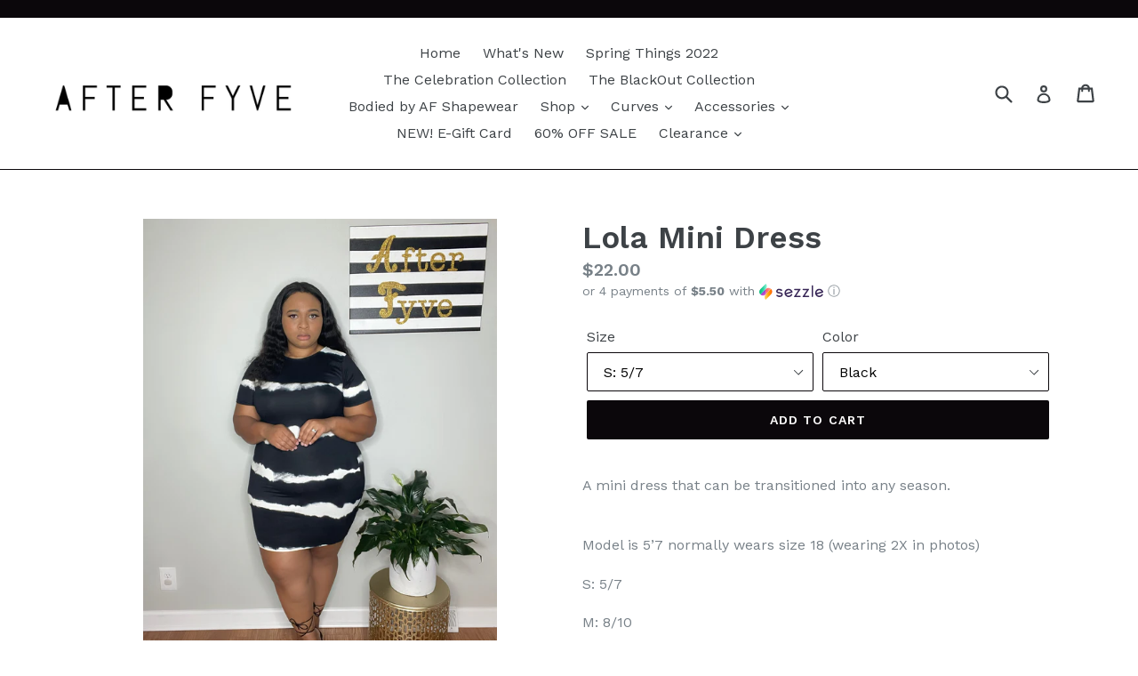

--- FILE ---
content_type: text/html; charset=utf-8
request_url: https://afterfyve.com/products/lola-mini-dress-plus-size
body_size: 29329
content:
<!doctype html>
<!--[if IE 9]> <html class="ie9 no-js" lang="en"> <![endif]-->
<!--[if (gt IE 9)|!(IE)]><!--> <html class="no-js" lang="en"> <!--<![endif]-->
<head>
  <!-- Added by AVADA Joy -->
  <script>
      window.AVADA_JOY = window.AVADA_JOY || {};
      window.AVADA_JOY = {"shopId":"bmI3MRqhQT2AurOaRXoy","placeOrder":{"status":true,"earnPoint":"1","earnBy":"price","event":"place_order"},"pointCalculator":{},"allTiers":[{"id":"GIKYN7GQK7dAqSyvHOE3","isSystemTier":true,"rateMoney":"","icon":"https://imgur.com/atrkLg3.png","iconCustom":"","placedOrderReward":false,"earnPoint":"","createdAt":"2023-02-02T12:08:09.001Z","targetPoint":0,"members":0,"systemType":"bronze","name":"Bronze","shopId":"bmI3MRqhQT2AurOaRXoy","updatedAt":"2023-02-02T12:08:09.001Z"},{"id":"44YcUQhkV8gIF82ZNwdj","isSystemTier":true,"icon":"https://imgur.com/A2rT5G0.png","rateMoney":"","iconCustom":"","placedOrderReward":false,"earnPoint":"","createdAt":"2023-02-02T12:08:09.001Z","targetPoint":200,"members":0,"systemType":"silver","name":"Silver","shopId":"bmI3MRqhQT2AurOaRXoy","updatedAt":"2023-02-02T12:08:09.001Z"},{"id":"6d9PURpL115QMZemGtwb","isSystemTier":true,"rateMoney":"","icon":"https://imgur.com/o8PHej5.png","iconCustom":"","placedOrderReward":false,"earnPoint":"","createdAt":"2023-02-02T12:08:09.002Z","targetPoint":500,"members":0,"systemType":"gold","name":"Gold","shopId":"bmI3MRqhQT2AurOaRXoy","updatedAt":"2023-02-02T12:08:09.002Z"}],"tierSettings":null};
      window.AVADA_JOY.status = false;

      const cartProducts = [];
      let productIndex = 0;
      
      window.AVADA_JOY.cartProducts = cartProducts;

      window.AVADA_JOY.account_enabled = true;
      window.AVADA_JOY.login_url = "\/account\/login";
      window.AVADA_JOY.register_url = "\/account\/register";
      window.AVADA_JOY.customer = {
        id: null,
        email: null,
        first_name: null,
        last_name: null,
        point: null
      };
      window.AVADA_JOY.product = {"id":7031292592294,"title":"Lola Mini Dress","handle":"lola-mini-dress-plus-size","description":"\u003cp\u003eA mini dress that can be transitioned into any season. \u003cbr\u003e\u003cbr\u003e\u003c\/p\u003e\n\u003cp\u003eModel is 5’7 normally wears size 18 (wearing 2X in photos) \u003c\/p\u003e\n\u003cp\u003eS: 5\/7\u003c\/p\u003e\n\u003cp\u003eM: 8\/10\u003c\/p\u003e\n\u003cp\u003eL: 11\/12\u003c\/p\u003e\n\u003cp\u003e1X: 14\/16\u003c\/p\u003e\n\u003cp\u003e2X: 18\/20\u003c\/p\u003e\n\u003cp\u003e3X: 22\/24\u003c\/p\u003e","published_at":"2021-09-22T15:00:01-04:00","created_at":"2021-09-14T14:14:59-04:00","vendor":"After Fyve Apparel LLC","type":"","tags":[],"price":2200,"price_min":2200,"price_max":2200,"available":true,"price_varies":false,"compare_at_price":null,"compare_at_price_min":0,"compare_at_price_max":0,"compare_at_price_varies":false,"variants":[{"id":41307205304486,"title":"S: 5\/7 \/ Black","option1":"S: 5\/7","option2":"Black","option3":null,"sku":"","requires_shipping":true,"taxable":true,"featured_image":null,"available":true,"name":"Lola Mini Dress - S: 5\/7 \/ Black","public_title":"S: 5\/7 \/ Black","options":["S: 5\/7","Black"],"price":2200,"weight":198,"compare_at_price":null,"inventory_management":"shopify","barcode":"","requires_selling_plan":false,"selling_plan_allocations":[]},{"id":41323866521766,"title":"S: 5\/7 \/ Olive","option1":"S: 5\/7","option2":"Olive","option3":null,"sku":"","requires_shipping":true,"taxable":true,"featured_image":null,"available":true,"name":"Lola Mini Dress - S: 5\/7 \/ Olive","public_title":"S: 5\/7 \/ Olive","options":["S: 5\/7","Olive"],"price":2200,"weight":198,"compare_at_price":null,"inventory_management":"shopify","barcode":"","requires_selling_plan":false,"selling_plan_allocations":[]},{"id":41307209826470,"title":"M: 8\/10 \/ Black","option1":"M: 8\/10","option2":"Black","option3":null,"sku":"","requires_shipping":true,"taxable":true,"featured_image":null,"available":true,"name":"Lola Mini Dress - M: 8\/10 \/ Black","public_title":"M: 8\/10 \/ Black","options":["M: 8\/10","Black"],"price":2200,"weight":198,"compare_at_price":null,"inventory_management":"shopify","barcode":"","requires_selling_plan":false,"selling_plan_allocations":[]},{"id":41323866554534,"title":"M: 8\/10 \/ Olive","option1":"M: 8\/10","option2":"Olive","option3":null,"sku":"","requires_shipping":true,"taxable":true,"featured_image":null,"available":true,"name":"Lola Mini Dress - M: 8\/10 \/ Olive","public_title":"M: 8\/10 \/ Olive","options":["M: 8\/10","Olive"],"price":2200,"weight":198,"compare_at_price":null,"inventory_management":"shopify","barcode":"","requires_selling_plan":false,"selling_plan_allocations":[]},{"id":41307212447910,"title":"L: 11\/12 \/ Black","option1":"L: 11\/12","option2":"Black","option3":null,"sku":"","requires_shipping":true,"taxable":true,"featured_image":null,"available":true,"name":"Lola Mini Dress - L: 11\/12 \/ Black","public_title":"L: 11\/12 \/ Black","options":["L: 11\/12","Black"],"price":2200,"weight":198,"compare_at_price":null,"inventory_management":"shopify","barcode":"","requires_selling_plan":false,"selling_plan_allocations":[]},{"id":41323866587302,"title":"L: 11\/12 \/ Olive","option1":"L: 11\/12","option2":"Olive","option3":null,"sku":"","requires_shipping":true,"taxable":true,"featured_image":null,"available":false,"name":"Lola Mini Dress - L: 11\/12 \/ Olive","public_title":"L: 11\/12 \/ Olive","options":["L: 11\/12","Olive"],"price":2200,"weight":198,"compare_at_price":null,"inventory_management":"shopify","barcode":"","requires_selling_plan":false,"selling_plan_allocations":[]},{"id":41249556332710,"title":"1X: 14\/16 \/ Black","option1":"1X: 14\/16","option2":"Black","option3":null,"sku":"","requires_shipping":true,"taxable":true,"featured_image":null,"available":false,"name":"Lola Mini Dress - 1X: 14\/16 \/ Black","public_title":"1X: 14\/16 \/ Black","options":["1X: 14\/16","Black"],"price":2200,"weight":198,"compare_at_price":null,"inventory_management":"shopify","barcode":"","requires_selling_plan":false,"selling_plan_allocations":[]},{"id":41323866620070,"title":"1X: 14\/16 \/ Olive","option1":"1X: 14\/16","option2":"Olive","option3":null,"sku":"","requires_shipping":true,"taxable":true,"featured_image":null,"available":false,"name":"Lola Mini Dress - 1X: 14\/16 \/ Olive","public_title":"1X: 14\/16 \/ Olive","options":["1X: 14\/16","Olive"],"price":2200,"weight":198,"compare_at_price":null,"inventory_management":"shopify","barcode":"","requires_selling_plan":false,"selling_plan_allocations":[]},{"id":41249556365478,"title":"2X: 18\/20 \/ Black","option1":"2X: 18\/20","option2":"Black","option3":null,"sku":"","requires_shipping":true,"taxable":true,"featured_image":null,"available":false,"name":"Lola Mini Dress - 2X: 18\/20 \/ Black","public_title":"2X: 18\/20 \/ Black","options":["2X: 18\/20","Black"],"price":2200,"weight":198,"compare_at_price":null,"inventory_management":"shopify","barcode":"","requires_selling_plan":false,"selling_plan_allocations":[]},{"id":41323866652838,"title":"2X: 18\/20 \/ Olive","option1":"2X: 18\/20","option2":"Olive","option3":null,"sku":"","requires_shipping":true,"taxable":true,"featured_image":null,"available":false,"name":"Lola Mini Dress - 2X: 18\/20 \/ Olive","public_title":"2X: 18\/20 \/ Olive","options":["2X: 18\/20","Olive"],"price":2200,"weight":198,"compare_at_price":null,"inventory_management":"shopify","barcode":"","requires_selling_plan":false,"selling_plan_allocations":[]},{"id":41249556398246,"title":"3X: 22\/24 \/ Black","option1":"3X: 22\/24","option2":"Black","option3":null,"sku":"","requires_shipping":true,"taxable":true,"featured_image":null,"available":false,"name":"Lola Mini Dress - 3X: 22\/24 \/ Black","public_title":"3X: 22\/24 \/ Black","options":["3X: 22\/24","Black"],"price":2200,"weight":198,"compare_at_price":null,"inventory_management":"shopify","barcode":"","requires_selling_plan":false,"selling_plan_allocations":[]},{"id":41323866685606,"title":"3X: 22\/24 \/ Olive","option1":"3X: 22\/24","option2":"Olive","option3":null,"sku":"","requires_shipping":true,"taxable":true,"featured_image":null,"available":false,"name":"Lola Mini Dress - 3X: 22\/24 \/ Olive","public_title":"3X: 22\/24 \/ Olive","options":["3X: 22\/24","Olive"],"price":2200,"weight":198,"compare_at_price":null,"inventory_management":"shopify","barcode":"","requires_selling_plan":false,"selling_plan_allocations":[]}],"images":["\/\/afterfyve.com\/cdn\/shop\/products\/FABDB8FF-FAF7-41C4-9336-EC96FB73A59A.jpg?v=1631643304","\/\/afterfyve.com\/cdn\/shop\/products\/2C0D18DE-A657-462B-BF1A-88E0E868A953.jpg?v=1631643304","\/\/afterfyve.com\/cdn\/shop\/products\/B54012EF-98BF-41D7-B807-3DC69647ECF6.jpg?v=1631643304"],"featured_image":"\/\/afterfyve.com\/cdn\/shop\/products\/FABDB8FF-FAF7-41C4-9336-EC96FB73A59A.jpg?v=1631643304","options":["Size","Color"],"media":[{"alt":null,"id":22973929455782,"position":1,"preview_image":{"aspect_ratio":0.75,"height":2048,"width":1536,"src":"\/\/afterfyve.com\/cdn\/shop\/products\/FABDB8FF-FAF7-41C4-9336-EC96FB73A59A.jpg?v=1631643304"},"aspect_ratio":0.75,"height":2048,"media_type":"image","src":"\/\/afterfyve.com\/cdn\/shop\/products\/FABDB8FF-FAF7-41C4-9336-EC96FB73A59A.jpg?v=1631643304","width":1536},{"alt":null,"id":22973929488550,"position":2,"preview_image":{"aspect_ratio":0.75,"height":3088,"width":2316,"src":"\/\/afterfyve.com\/cdn\/shop\/products\/2C0D18DE-A657-462B-BF1A-88E0E868A953.jpg?v=1631643304"},"aspect_ratio":0.75,"height":3088,"media_type":"image","src":"\/\/afterfyve.com\/cdn\/shop\/products\/2C0D18DE-A657-462B-BF1A-88E0E868A953.jpg?v=1631643304","width":2316},{"alt":null,"id":22973929554086,"position":3,"preview_image":{"aspect_ratio":0.75,"height":3088,"width":2316,"src":"\/\/afterfyve.com\/cdn\/shop\/products\/B54012EF-98BF-41D7-B807-3DC69647ECF6.jpg?v=1631643304"},"aspect_ratio":0.75,"height":3088,"media_type":"image","src":"\/\/afterfyve.com\/cdn\/shop\/products\/B54012EF-98BF-41D7-B807-3DC69647ECF6.jpg?v=1631643304","width":2316}],"requires_selling_plan":false,"selling_plan_groups":[],"content":"\u003cp\u003eA mini dress that can be transitioned into any season. \u003cbr\u003e\u003cbr\u003e\u003c\/p\u003e\n\u003cp\u003eModel is 5’7 normally wears size 18 (wearing 2X in photos) \u003c\/p\u003e\n\u003cp\u003eS: 5\/7\u003c\/p\u003e\n\u003cp\u003eM: 8\/10\u003c\/p\u003e\n\u003cp\u003eL: 11\/12\u003c\/p\u003e\n\u003cp\u003e1X: 14\/16\u003c\/p\u003e\n\u003cp\u003e2X: 18\/20\u003c\/p\u003e\n\u003cp\u003e3X: 22\/24\u003c\/p\u003e"};
      window.AVADA_JOY.page = "product";
      
        window.AVADA_JOY.product.selected_variant_id = 41307205304486;
        window.AVADA_JOY.product.collections = [];
        
          window.AVADA_JOY.product.collections.push(`Dresses`);
        
          window.AVADA_JOY.product.collections.push(`Plus Size Dresses`);
        
          window.AVADA_JOY.product.collections.push(`The Black Out Collection`);
        
      
    </script>

  <!-- /Added by AVADA Joy -->

  <meta charset="utf-8">
  <meta http-equiv="X-UA-Compatible" content="IE=edge,chrome=1">
  <meta name="viewport" content="width=device-width,initial-scale=1">
  <meta name="theme-color" content="#0b070b">
  <link rel="canonical" href="https://afterfyve.com/products/lola-mini-dress-plus-size">

  

  
  <title>
    Lola Mini Dress
    
    
    
      &ndash; After Fyve Apparel LLC
    
  </title>

  
    <meta name="description" content="A mini dress that can be transitioned into any season.  Model is 5’7 normally wears size 18 (wearing 2X in photos)  S: 5/7 M: 8/10 L: 11/12 1X: 14/16 2X: 18/20 3X: 22/24">
  

  <!-- /snippets/social-meta-tags.liquid -->




<meta property="og:site_name" content="After Fyve Apparel LLC">
<meta property="og:url" content="https://afterfyve.com/products/lola-mini-dress-plus-size">
<meta property="og:title" content="Lola Mini Dress">
<meta property="og:type" content="product">
<meta property="og:description" content="A mini dress that can be transitioned into any season.  Model is 5’7 normally wears size 18 (wearing 2X in photos)  S: 5/7 M: 8/10 L: 11/12 1X: 14/16 2X: 18/20 3X: 22/24">

  <meta property="og:price:amount" content="22.00">
  <meta property="og:price:currency" content="USD">

<meta property="og:image" content="http://afterfyve.com/cdn/shop/products/FABDB8FF-FAF7-41C4-9336-EC96FB73A59A_1200x1200.jpg?v=1631643304"><meta property="og:image" content="http://afterfyve.com/cdn/shop/products/2C0D18DE-A657-462B-BF1A-88E0E868A953_1200x1200.jpg?v=1631643304"><meta property="og:image" content="http://afterfyve.com/cdn/shop/products/B54012EF-98BF-41D7-B807-3DC69647ECF6_1200x1200.jpg?v=1631643304">
<meta property="og:image:secure_url" content="https://afterfyve.com/cdn/shop/products/FABDB8FF-FAF7-41C4-9336-EC96FB73A59A_1200x1200.jpg?v=1631643304"><meta property="og:image:secure_url" content="https://afterfyve.com/cdn/shop/products/2C0D18DE-A657-462B-BF1A-88E0E868A953_1200x1200.jpg?v=1631643304"><meta property="og:image:secure_url" content="https://afterfyve.com/cdn/shop/products/B54012EF-98BF-41D7-B807-3DC69647ECF6_1200x1200.jpg?v=1631643304">


<meta name="twitter:card" content="summary_large_image">
<meta name="twitter:title" content="Lola Mini Dress">
<meta name="twitter:description" content="A mini dress that can be transitioned into any season.  Model is 5’7 normally wears size 18 (wearing 2X in photos)  S: 5/7 M: 8/10 L: 11/12 1X: 14/16 2X: 18/20 3X: 22/24">


  <link href="//afterfyve.com/cdn/shop/t/1/assets/theme.scss.css?v=103352742100515251631655231361" rel="stylesheet" type="text/css" media="all" />
  

  <link href="//fonts.googleapis.com/css?family=Work+Sans:400,700" rel="stylesheet" type="text/css" media="all" />


  

    <link href="//fonts.googleapis.com/css?family=Work+Sans:600" rel="stylesheet" type="text/css" media="all" />
  



  <script>
    var theme = {
      strings: {
        addToCart: "Add to cart",
        soldOut: "Sold out",
        unavailable: "Unavailable",
        showMore: "Show More",
        showLess: "Show Less",
        addressError: "Error looking up that address",
        addressNoResults: "No results for that address",
        addressQueryLimit: "You have exceeded the Google API usage limit. Consider upgrading to a \u003ca href=\"https:\/\/developers.google.com\/maps\/premium\/usage-limits\"\u003ePremium Plan\u003c\/a\u003e.",
        authError: "There was a problem authenticating your Google Maps account."
      },
      moneyFormat: "${{amount}}"
    }

    document.documentElement.className = document.documentElement.className.replace('no-js', 'js');
  </script>

  <!--[if (lte IE 9) ]><script src="//afterfyve.com/cdn/shop/t/1/assets/match-media.min.js?v=22265819453975888031518231426" type="text/javascript"></script><![endif]-->

  

  <!--[if (gt IE 9)|!(IE)]><!--><script src="//afterfyve.com/cdn/shop/t/1/assets/lazysizes.js?v=68441465964607740661518231426" async="async"></script><!--<![endif]-->
  <!--[if lte IE 9]><script src="//afterfyve.com/cdn/shop/t/1/assets/lazysizes.min.js?v=165"></script><![endif]-->

  <!--[if (gt IE 9)|!(IE)]><!--><script src="//afterfyve.com/cdn/shop/t/1/assets/vendor.js?v=136118274122071307521518231426" defer="defer"></script><!--<![endif]-->
  <!--[if lte IE 9]><script src="//afterfyve.com/cdn/shop/t/1/assets/vendor.js?v=136118274122071307521518231426"></script><![endif]-->

  <!--[if (gt IE 9)|!(IE)]><!--><script src="//afterfyve.com/cdn/shop/t/1/assets/theme.js?v=142501575258897474011522940114" defer="defer"></script><!--<![endif]-->
  <!--[if lte IE 9]><script src="//afterfyve.com/cdn/shop/t/1/assets/theme.js?v=142501575258897474011522940114"></script><![endif]-->

  <script>window.performance && window.performance.mark && window.performance.mark('shopify.content_for_header.start');</script><meta id="shopify-digital-wallet" name="shopify-digital-wallet" content="/30061422/digital_wallets/dialog">
<meta name="shopify-checkout-api-token" content="2a22c20611db4f2443089e5f5017c070">
<meta id="in-context-paypal-metadata" data-shop-id="30061422" data-venmo-supported="false" data-environment="production" data-locale="en_US" data-paypal-v4="true" data-currency="USD">
<link rel="alternate" type="application/json+oembed" href="https://afterfyve.com/products/lola-mini-dress-plus-size.oembed">
<script async="async" src="/checkouts/internal/preloads.js?locale=en-US"></script>
<link rel="preconnect" href="https://shop.app" crossorigin="anonymous">
<script async="async" src="https://shop.app/checkouts/internal/preloads.js?locale=en-US&shop_id=30061422" crossorigin="anonymous"></script>
<script id="apple-pay-shop-capabilities" type="application/json">{"shopId":30061422,"countryCode":"US","currencyCode":"USD","merchantCapabilities":["supports3DS"],"merchantId":"gid:\/\/shopify\/Shop\/30061422","merchantName":"After Fyve Apparel LLC","requiredBillingContactFields":["postalAddress","email","phone"],"requiredShippingContactFields":["postalAddress","email","phone"],"shippingType":"shipping","supportedNetworks":["visa","masterCard","amex","discover","elo","jcb"],"total":{"type":"pending","label":"After Fyve Apparel LLC","amount":"1.00"},"shopifyPaymentsEnabled":true,"supportsSubscriptions":true}</script>
<script id="shopify-features" type="application/json">{"accessToken":"2a22c20611db4f2443089e5f5017c070","betas":["rich-media-storefront-analytics"],"domain":"afterfyve.com","predictiveSearch":true,"shopId":30061422,"locale":"en"}</script>
<script>var Shopify = Shopify || {};
Shopify.shop = "after-fyve-apparel-llc.myshopify.com";
Shopify.locale = "en";
Shopify.currency = {"active":"USD","rate":"1.0"};
Shopify.country = "US";
Shopify.theme = {"name":"Debut","id":9599385636,"schema_name":"Debut","schema_version":"2.3.0","theme_store_id":796,"role":"main"};
Shopify.theme.handle = "null";
Shopify.theme.style = {"id":null,"handle":null};
Shopify.cdnHost = "afterfyve.com/cdn";
Shopify.routes = Shopify.routes || {};
Shopify.routes.root = "/";</script>
<script type="module">!function(o){(o.Shopify=o.Shopify||{}).modules=!0}(window);</script>
<script>!function(o){function n(){var o=[];function n(){o.push(Array.prototype.slice.apply(arguments))}return n.q=o,n}var t=o.Shopify=o.Shopify||{};t.loadFeatures=n(),t.autoloadFeatures=n()}(window);</script>
<script>
  window.ShopifyPay = window.ShopifyPay || {};
  window.ShopifyPay.apiHost = "shop.app\/pay";
  window.ShopifyPay.redirectState = null;
</script>
<script id="shop-js-analytics" type="application/json">{"pageType":"product"}</script>
<script defer="defer" async type="module" src="//afterfyve.com/cdn/shopifycloud/shop-js/modules/v2/client.init-shop-cart-sync_BN7fPSNr.en.esm.js"></script>
<script defer="defer" async type="module" src="//afterfyve.com/cdn/shopifycloud/shop-js/modules/v2/chunk.common_Cbph3Kss.esm.js"></script>
<script defer="defer" async type="module" src="//afterfyve.com/cdn/shopifycloud/shop-js/modules/v2/chunk.modal_DKumMAJ1.esm.js"></script>
<script type="module">
  await import("//afterfyve.com/cdn/shopifycloud/shop-js/modules/v2/client.init-shop-cart-sync_BN7fPSNr.en.esm.js");
await import("//afterfyve.com/cdn/shopifycloud/shop-js/modules/v2/chunk.common_Cbph3Kss.esm.js");
await import("//afterfyve.com/cdn/shopifycloud/shop-js/modules/v2/chunk.modal_DKumMAJ1.esm.js");

  window.Shopify.SignInWithShop?.initShopCartSync?.({"fedCMEnabled":true,"windoidEnabled":true});

</script>
<script>
  window.Shopify = window.Shopify || {};
  if (!window.Shopify.featureAssets) window.Shopify.featureAssets = {};
  window.Shopify.featureAssets['shop-js'] = {"shop-cart-sync":["modules/v2/client.shop-cart-sync_CJVUk8Jm.en.esm.js","modules/v2/chunk.common_Cbph3Kss.esm.js","modules/v2/chunk.modal_DKumMAJ1.esm.js"],"init-fed-cm":["modules/v2/client.init-fed-cm_7Fvt41F4.en.esm.js","modules/v2/chunk.common_Cbph3Kss.esm.js","modules/v2/chunk.modal_DKumMAJ1.esm.js"],"init-shop-email-lookup-coordinator":["modules/v2/client.init-shop-email-lookup-coordinator_Cc088_bR.en.esm.js","modules/v2/chunk.common_Cbph3Kss.esm.js","modules/v2/chunk.modal_DKumMAJ1.esm.js"],"init-windoid":["modules/v2/client.init-windoid_hPopwJRj.en.esm.js","modules/v2/chunk.common_Cbph3Kss.esm.js","modules/v2/chunk.modal_DKumMAJ1.esm.js"],"shop-button":["modules/v2/client.shop-button_B0jaPSNF.en.esm.js","modules/v2/chunk.common_Cbph3Kss.esm.js","modules/v2/chunk.modal_DKumMAJ1.esm.js"],"shop-cash-offers":["modules/v2/client.shop-cash-offers_DPIskqss.en.esm.js","modules/v2/chunk.common_Cbph3Kss.esm.js","modules/v2/chunk.modal_DKumMAJ1.esm.js"],"shop-toast-manager":["modules/v2/client.shop-toast-manager_CK7RT69O.en.esm.js","modules/v2/chunk.common_Cbph3Kss.esm.js","modules/v2/chunk.modal_DKumMAJ1.esm.js"],"init-shop-cart-sync":["modules/v2/client.init-shop-cart-sync_BN7fPSNr.en.esm.js","modules/v2/chunk.common_Cbph3Kss.esm.js","modules/v2/chunk.modal_DKumMAJ1.esm.js"],"init-customer-accounts-sign-up":["modules/v2/client.init-customer-accounts-sign-up_CfPf4CXf.en.esm.js","modules/v2/client.shop-login-button_DeIztwXF.en.esm.js","modules/v2/chunk.common_Cbph3Kss.esm.js","modules/v2/chunk.modal_DKumMAJ1.esm.js"],"pay-button":["modules/v2/client.pay-button_CgIwFSYN.en.esm.js","modules/v2/chunk.common_Cbph3Kss.esm.js","modules/v2/chunk.modal_DKumMAJ1.esm.js"],"init-customer-accounts":["modules/v2/client.init-customer-accounts_DQ3x16JI.en.esm.js","modules/v2/client.shop-login-button_DeIztwXF.en.esm.js","modules/v2/chunk.common_Cbph3Kss.esm.js","modules/v2/chunk.modal_DKumMAJ1.esm.js"],"avatar":["modules/v2/client.avatar_BTnouDA3.en.esm.js"],"init-shop-for-new-customer-accounts":["modules/v2/client.init-shop-for-new-customer-accounts_CsZy_esa.en.esm.js","modules/v2/client.shop-login-button_DeIztwXF.en.esm.js","modules/v2/chunk.common_Cbph3Kss.esm.js","modules/v2/chunk.modal_DKumMAJ1.esm.js"],"shop-follow-button":["modules/v2/client.shop-follow-button_BRMJjgGd.en.esm.js","modules/v2/chunk.common_Cbph3Kss.esm.js","modules/v2/chunk.modal_DKumMAJ1.esm.js"],"checkout-modal":["modules/v2/client.checkout-modal_B9Drz_yf.en.esm.js","modules/v2/chunk.common_Cbph3Kss.esm.js","modules/v2/chunk.modal_DKumMAJ1.esm.js"],"shop-login-button":["modules/v2/client.shop-login-button_DeIztwXF.en.esm.js","modules/v2/chunk.common_Cbph3Kss.esm.js","modules/v2/chunk.modal_DKumMAJ1.esm.js"],"lead-capture":["modules/v2/client.lead-capture_DXYzFM3R.en.esm.js","modules/v2/chunk.common_Cbph3Kss.esm.js","modules/v2/chunk.modal_DKumMAJ1.esm.js"],"shop-login":["modules/v2/client.shop-login_CA5pJqmO.en.esm.js","modules/v2/chunk.common_Cbph3Kss.esm.js","modules/v2/chunk.modal_DKumMAJ1.esm.js"],"payment-terms":["modules/v2/client.payment-terms_BxzfvcZJ.en.esm.js","modules/v2/chunk.common_Cbph3Kss.esm.js","modules/v2/chunk.modal_DKumMAJ1.esm.js"]};
</script>
<script>(function() {
  var isLoaded = false;
  function asyncLoad() {
    if (isLoaded) return;
    isLoaded = true;
    var urls = ["https:\/\/cdn.shopify.com\/s\/files\/1\/3006\/1422\/t\/1\/assets\/postscript-sdk.js?v=1622083915\u0026shopId=24192\u0026shop=after-fyve-apparel-llc.myshopify.com","https:\/\/joy.avada.io\/scripttag\/avada-joy.min.js?shop=after-fyve-apparel-llc.myshopify.com"];
    for (var i = 0; i < urls.length; i++) {
      var s = document.createElement('script');
      s.type = 'text/javascript';
      s.async = true;
      s.src = urls[i];
      var x = document.getElementsByTagName('script')[0];
      x.parentNode.insertBefore(s, x);
    }
  };
  if(window.attachEvent) {
    window.attachEvent('onload', asyncLoad);
  } else {
    window.addEventListener('load', asyncLoad, false);
  }
})();</script>
<script id="__st">var __st={"a":30061422,"offset":-18000,"reqid":"546993ac-ffd0-43f4-acad-8fbf3ad9fab6-1769813467","pageurl":"afterfyve.com\/products\/lola-mini-dress-plus-size","u":"92baec7b10b4","p":"product","rtyp":"product","rid":7031292592294};</script>
<script>window.ShopifyPaypalV4VisibilityTracking = true;</script>
<script id="captcha-bootstrap">!function(){'use strict';const t='contact',e='account',n='new_comment',o=[[t,t],['blogs',n],['comments',n],[t,'customer']],c=[[e,'customer_login'],[e,'guest_login'],[e,'recover_customer_password'],[e,'create_customer']],r=t=>t.map((([t,e])=>`form[action*='/${t}']:not([data-nocaptcha='true']) input[name='form_type'][value='${e}']`)).join(','),a=t=>()=>t?[...document.querySelectorAll(t)].map((t=>t.form)):[];function s(){const t=[...o],e=r(t);return a(e)}const i='password',u='form_key',d=['recaptcha-v3-token','g-recaptcha-response','h-captcha-response',i],f=()=>{try{return window.sessionStorage}catch{return}},m='__shopify_v',_=t=>t.elements[u];function p(t,e,n=!1){try{const o=window.sessionStorage,c=JSON.parse(o.getItem(e)),{data:r}=function(t){const{data:e,action:n}=t;return t[m]||n?{data:e,action:n}:{data:t,action:n}}(c);for(const[e,n]of Object.entries(r))t.elements[e]&&(t.elements[e].value=n);n&&o.removeItem(e)}catch(o){console.error('form repopulation failed',{error:o})}}const l='form_type',E='cptcha';function T(t){t.dataset[E]=!0}const w=window,h=w.document,L='Shopify',v='ce_forms',y='captcha';let A=!1;((t,e)=>{const n=(g='f06e6c50-85a8-45c8-87d0-21a2b65856fe',I='https://cdn.shopify.com/shopifycloud/storefront-forms-hcaptcha/ce_storefront_forms_captcha_hcaptcha.v1.5.2.iife.js',D={infoText:'Protected by hCaptcha',privacyText:'Privacy',termsText:'Terms'},(t,e,n)=>{const o=w[L][v],c=o.bindForm;if(c)return c(t,g,e,D).then(n);var r;o.q.push([[t,g,e,D],n]),r=I,A||(h.body.append(Object.assign(h.createElement('script'),{id:'captcha-provider',async:!0,src:r})),A=!0)});var g,I,D;w[L]=w[L]||{},w[L][v]=w[L][v]||{},w[L][v].q=[],w[L][y]=w[L][y]||{},w[L][y].protect=function(t,e){n(t,void 0,e),T(t)},Object.freeze(w[L][y]),function(t,e,n,w,h,L){const[v,y,A,g]=function(t,e,n){const i=e?o:[],u=t?c:[],d=[...i,...u],f=r(d),m=r(i),_=r(d.filter((([t,e])=>n.includes(e))));return[a(f),a(m),a(_),s()]}(w,h,L),I=t=>{const e=t.target;return e instanceof HTMLFormElement?e:e&&e.form},D=t=>v().includes(t);t.addEventListener('submit',(t=>{const e=I(t);if(!e)return;const n=D(e)&&!e.dataset.hcaptchaBound&&!e.dataset.recaptchaBound,o=_(e),c=g().includes(e)&&(!o||!o.value);(n||c)&&t.preventDefault(),c&&!n&&(function(t){try{if(!f())return;!function(t){const e=f();if(!e)return;const n=_(t);if(!n)return;const o=n.value;o&&e.removeItem(o)}(t);const e=Array.from(Array(32),(()=>Math.random().toString(36)[2])).join('');!function(t,e){_(t)||t.append(Object.assign(document.createElement('input'),{type:'hidden',name:u})),t.elements[u].value=e}(t,e),function(t,e){const n=f();if(!n)return;const o=[...t.querySelectorAll(`input[type='${i}']`)].map((({name:t})=>t)),c=[...d,...o],r={};for(const[a,s]of new FormData(t).entries())c.includes(a)||(r[a]=s);n.setItem(e,JSON.stringify({[m]:1,action:t.action,data:r}))}(t,e)}catch(e){console.error('failed to persist form',e)}}(e),e.submit())}));const S=(t,e)=>{t&&!t.dataset[E]&&(n(t,e.some((e=>e===t))),T(t))};for(const o of['focusin','change'])t.addEventListener(o,(t=>{const e=I(t);D(e)&&S(e,y())}));const B=e.get('form_key'),M=e.get(l),P=B&&M;t.addEventListener('DOMContentLoaded',(()=>{const t=y();if(P)for(const e of t)e.elements[l].value===M&&p(e,B);[...new Set([...A(),...v().filter((t=>'true'===t.dataset.shopifyCaptcha))])].forEach((e=>S(e,t)))}))}(h,new URLSearchParams(w.location.search),n,t,e,['guest_login'])})(!0,!0)}();</script>
<script integrity="sha256-4kQ18oKyAcykRKYeNunJcIwy7WH5gtpwJnB7kiuLZ1E=" data-source-attribution="shopify.loadfeatures" defer="defer" src="//afterfyve.com/cdn/shopifycloud/storefront/assets/storefront/load_feature-a0a9edcb.js" crossorigin="anonymous"></script>
<script crossorigin="anonymous" defer="defer" src="//afterfyve.com/cdn/shopifycloud/storefront/assets/shopify_pay/storefront-65b4c6d7.js?v=20250812"></script>
<script data-source-attribution="shopify.dynamic_checkout.dynamic.init">var Shopify=Shopify||{};Shopify.PaymentButton=Shopify.PaymentButton||{isStorefrontPortableWallets:!0,init:function(){window.Shopify.PaymentButton.init=function(){};var t=document.createElement("script");t.src="https://afterfyve.com/cdn/shopifycloud/portable-wallets/latest/portable-wallets.en.js",t.type="module",document.head.appendChild(t)}};
</script>
<script data-source-attribution="shopify.dynamic_checkout.buyer_consent">
  function portableWalletsHideBuyerConsent(e){var t=document.getElementById("shopify-buyer-consent"),n=document.getElementById("shopify-subscription-policy-button");t&&n&&(t.classList.add("hidden"),t.setAttribute("aria-hidden","true"),n.removeEventListener("click",e))}function portableWalletsShowBuyerConsent(e){var t=document.getElementById("shopify-buyer-consent"),n=document.getElementById("shopify-subscription-policy-button");t&&n&&(t.classList.remove("hidden"),t.removeAttribute("aria-hidden"),n.addEventListener("click",e))}window.Shopify?.PaymentButton&&(window.Shopify.PaymentButton.hideBuyerConsent=portableWalletsHideBuyerConsent,window.Shopify.PaymentButton.showBuyerConsent=portableWalletsShowBuyerConsent);
</script>
<script data-source-attribution="shopify.dynamic_checkout.cart.bootstrap">document.addEventListener("DOMContentLoaded",(function(){function t(){return document.querySelector("shopify-accelerated-checkout-cart, shopify-accelerated-checkout")}if(t())Shopify.PaymentButton.init();else{new MutationObserver((function(e,n){t()&&(Shopify.PaymentButton.init(),n.disconnect())})).observe(document.body,{childList:!0,subtree:!0})}}));
</script>
<link id="shopify-accelerated-checkout-styles" rel="stylesheet" media="screen" href="https://afterfyve.com/cdn/shopifycloud/portable-wallets/latest/accelerated-checkout-backwards-compat.css" crossorigin="anonymous">
<style id="shopify-accelerated-checkout-cart">
        #shopify-buyer-consent {
  margin-top: 1em;
  display: inline-block;
  width: 100%;
}

#shopify-buyer-consent.hidden {
  display: none;
}

#shopify-subscription-policy-button {
  background: none;
  border: none;
  padding: 0;
  text-decoration: underline;
  font-size: inherit;
  cursor: pointer;
}

#shopify-subscription-policy-button::before {
  box-shadow: none;
}

      </style>

<script>window.performance && window.performance.mark && window.performance.mark('shopify.content_for_header.end');</script>
<link href="https://monorail-edge.shopifysvc.com" rel="dns-prefetch">
<script>(function(){if ("sendBeacon" in navigator && "performance" in window) {try {var session_token_from_headers = performance.getEntriesByType('navigation')[0].serverTiming.find(x => x.name == '_s').description;} catch {var session_token_from_headers = undefined;}var session_cookie_matches = document.cookie.match(/_shopify_s=([^;]*)/);var session_token_from_cookie = session_cookie_matches && session_cookie_matches.length === 2 ? session_cookie_matches[1] : "";var session_token = session_token_from_headers || session_token_from_cookie || "";function handle_abandonment_event(e) {var entries = performance.getEntries().filter(function(entry) {return /monorail-edge.shopifysvc.com/.test(entry.name);});if (!window.abandonment_tracked && entries.length === 0) {window.abandonment_tracked = true;var currentMs = Date.now();var navigation_start = performance.timing.navigationStart;var payload = {shop_id: 30061422,url: window.location.href,navigation_start,duration: currentMs - navigation_start,session_token,page_type: "product"};window.navigator.sendBeacon("https://monorail-edge.shopifysvc.com/v1/produce", JSON.stringify({schema_id: "online_store_buyer_site_abandonment/1.1",payload: payload,metadata: {event_created_at_ms: currentMs,event_sent_at_ms: currentMs}}));}}window.addEventListener('pagehide', handle_abandonment_event);}}());</script>
<script id="web-pixels-manager-setup">(function e(e,d,r,n,o){if(void 0===o&&(o={}),!Boolean(null===(a=null===(i=window.Shopify)||void 0===i?void 0:i.analytics)||void 0===a?void 0:a.replayQueue)){var i,a;window.Shopify=window.Shopify||{};var t=window.Shopify;t.analytics=t.analytics||{};var s=t.analytics;s.replayQueue=[],s.publish=function(e,d,r){return s.replayQueue.push([e,d,r]),!0};try{self.performance.mark("wpm:start")}catch(e){}var l=function(){var e={modern:/Edge?\/(1{2}[4-9]|1[2-9]\d|[2-9]\d{2}|\d{4,})\.\d+(\.\d+|)|Firefox\/(1{2}[4-9]|1[2-9]\d|[2-9]\d{2}|\d{4,})\.\d+(\.\d+|)|Chrom(ium|e)\/(9{2}|\d{3,})\.\d+(\.\d+|)|(Maci|X1{2}).+ Version\/(15\.\d+|(1[6-9]|[2-9]\d|\d{3,})\.\d+)([,.]\d+|)( \(\w+\)|)( Mobile\/\w+|) Safari\/|Chrome.+OPR\/(9{2}|\d{3,})\.\d+\.\d+|(CPU[ +]OS|iPhone[ +]OS|CPU[ +]iPhone|CPU IPhone OS|CPU iPad OS)[ +]+(15[._]\d+|(1[6-9]|[2-9]\d|\d{3,})[._]\d+)([._]\d+|)|Android:?[ /-](13[3-9]|1[4-9]\d|[2-9]\d{2}|\d{4,})(\.\d+|)(\.\d+|)|Android.+Firefox\/(13[5-9]|1[4-9]\d|[2-9]\d{2}|\d{4,})\.\d+(\.\d+|)|Android.+Chrom(ium|e)\/(13[3-9]|1[4-9]\d|[2-9]\d{2}|\d{4,})\.\d+(\.\d+|)|SamsungBrowser\/([2-9]\d|\d{3,})\.\d+/,legacy:/Edge?\/(1[6-9]|[2-9]\d|\d{3,})\.\d+(\.\d+|)|Firefox\/(5[4-9]|[6-9]\d|\d{3,})\.\d+(\.\d+|)|Chrom(ium|e)\/(5[1-9]|[6-9]\d|\d{3,})\.\d+(\.\d+|)([\d.]+$|.*Safari\/(?![\d.]+ Edge\/[\d.]+$))|(Maci|X1{2}).+ Version\/(10\.\d+|(1[1-9]|[2-9]\d|\d{3,})\.\d+)([,.]\d+|)( \(\w+\)|)( Mobile\/\w+|) Safari\/|Chrome.+OPR\/(3[89]|[4-9]\d|\d{3,})\.\d+\.\d+|(CPU[ +]OS|iPhone[ +]OS|CPU[ +]iPhone|CPU IPhone OS|CPU iPad OS)[ +]+(10[._]\d+|(1[1-9]|[2-9]\d|\d{3,})[._]\d+)([._]\d+|)|Android:?[ /-](13[3-9]|1[4-9]\d|[2-9]\d{2}|\d{4,})(\.\d+|)(\.\d+|)|Mobile Safari.+OPR\/([89]\d|\d{3,})\.\d+\.\d+|Android.+Firefox\/(13[5-9]|1[4-9]\d|[2-9]\d{2}|\d{4,})\.\d+(\.\d+|)|Android.+Chrom(ium|e)\/(13[3-9]|1[4-9]\d|[2-9]\d{2}|\d{4,})\.\d+(\.\d+|)|Android.+(UC? ?Browser|UCWEB|U3)[ /]?(15\.([5-9]|\d{2,})|(1[6-9]|[2-9]\d|\d{3,})\.\d+)\.\d+|SamsungBrowser\/(5\.\d+|([6-9]|\d{2,})\.\d+)|Android.+MQ{2}Browser\/(14(\.(9|\d{2,})|)|(1[5-9]|[2-9]\d|\d{3,})(\.\d+|))(\.\d+|)|K[Aa][Ii]OS\/(3\.\d+|([4-9]|\d{2,})\.\d+)(\.\d+|)/},d=e.modern,r=e.legacy,n=navigator.userAgent;return n.match(d)?"modern":n.match(r)?"legacy":"unknown"}(),u="modern"===l?"modern":"legacy",c=(null!=n?n:{modern:"",legacy:""})[u],f=function(e){return[e.baseUrl,"/wpm","/b",e.hashVersion,"modern"===e.buildTarget?"m":"l",".js"].join("")}({baseUrl:d,hashVersion:r,buildTarget:u}),m=function(e){var d=e.version,r=e.bundleTarget,n=e.surface,o=e.pageUrl,i=e.monorailEndpoint;return{emit:function(e){var a=e.status,t=e.errorMsg,s=(new Date).getTime(),l=JSON.stringify({metadata:{event_sent_at_ms:s},events:[{schema_id:"web_pixels_manager_load/3.1",payload:{version:d,bundle_target:r,page_url:o,status:a,surface:n,error_msg:t},metadata:{event_created_at_ms:s}}]});if(!i)return console&&console.warn&&console.warn("[Web Pixels Manager] No Monorail endpoint provided, skipping logging."),!1;try{return self.navigator.sendBeacon.bind(self.navigator)(i,l)}catch(e){}var u=new XMLHttpRequest;try{return u.open("POST",i,!0),u.setRequestHeader("Content-Type","text/plain"),u.send(l),!0}catch(e){return console&&console.warn&&console.warn("[Web Pixels Manager] Got an unhandled error while logging to Monorail."),!1}}}}({version:r,bundleTarget:l,surface:e.surface,pageUrl:self.location.href,monorailEndpoint:e.monorailEndpoint});try{o.browserTarget=l,function(e){var d=e.src,r=e.async,n=void 0===r||r,o=e.onload,i=e.onerror,a=e.sri,t=e.scriptDataAttributes,s=void 0===t?{}:t,l=document.createElement("script"),u=document.querySelector("head"),c=document.querySelector("body");if(l.async=n,l.src=d,a&&(l.integrity=a,l.crossOrigin="anonymous"),s)for(var f in s)if(Object.prototype.hasOwnProperty.call(s,f))try{l.dataset[f]=s[f]}catch(e){}if(o&&l.addEventListener("load",o),i&&l.addEventListener("error",i),u)u.appendChild(l);else{if(!c)throw new Error("Did not find a head or body element to append the script");c.appendChild(l)}}({src:f,async:!0,onload:function(){if(!function(){var e,d;return Boolean(null===(d=null===(e=window.Shopify)||void 0===e?void 0:e.analytics)||void 0===d?void 0:d.initialized)}()){var d=window.webPixelsManager.init(e)||void 0;if(d){var r=window.Shopify.analytics;r.replayQueue.forEach((function(e){var r=e[0],n=e[1],o=e[2];d.publishCustomEvent(r,n,o)})),r.replayQueue=[],r.publish=d.publishCustomEvent,r.visitor=d.visitor,r.initialized=!0}}},onerror:function(){return m.emit({status:"failed",errorMsg:"".concat(f," has failed to load")})},sri:function(e){var d=/^sha384-[A-Za-z0-9+/=]+$/;return"string"==typeof e&&d.test(e)}(c)?c:"",scriptDataAttributes:o}),m.emit({status:"loading"})}catch(e){m.emit({status:"failed",errorMsg:(null==e?void 0:e.message)||"Unknown error"})}}})({shopId: 30061422,storefrontBaseUrl: "https://afterfyve.com",extensionsBaseUrl: "https://extensions.shopifycdn.com/cdn/shopifycloud/web-pixels-manager",monorailEndpoint: "https://monorail-edge.shopifysvc.com/unstable/produce_batch",surface: "storefront-renderer",enabledBetaFlags: ["2dca8a86"],webPixelsConfigList: [{"id":"1316716800","configuration":"{\"shopId\":\"24192\"}","eventPayloadVersion":"v1","runtimeContext":"STRICT","scriptVersion":"e57a43765e0d230c1bcb12178c1ff13f","type":"APP","apiClientId":2328352,"privacyPurposes":[],"dataSharingAdjustments":{"protectedCustomerApprovalScopes":["read_customer_address","read_customer_email","read_customer_name","read_customer_personal_data","read_customer_phone"]}},{"id":"shopify-app-pixel","configuration":"{}","eventPayloadVersion":"v1","runtimeContext":"STRICT","scriptVersion":"0450","apiClientId":"shopify-pixel","type":"APP","privacyPurposes":["ANALYTICS","MARKETING"]},{"id":"shopify-custom-pixel","eventPayloadVersion":"v1","runtimeContext":"LAX","scriptVersion":"0450","apiClientId":"shopify-pixel","type":"CUSTOM","privacyPurposes":["ANALYTICS","MARKETING"]}],isMerchantRequest: false,initData: {"shop":{"name":"After Fyve Apparel LLC","paymentSettings":{"currencyCode":"USD"},"myshopifyDomain":"after-fyve-apparel-llc.myshopify.com","countryCode":"US","storefrontUrl":"https:\/\/afterfyve.com"},"customer":null,"cart":null,"checkout":null,"productVariants":[{"price":{"amount":22.0,"currencyCode":"USD"},"product":{"title":"Lola Mini Dress","vendor":"After Fyve Apparel LLC","id":"7031292592294","untranslatedTitle":"Lola Mini Dress","url":"\/products\/lola-mini-dress-plus-size","type":""},"id":"41307205304486","image":{"src":"\/\/afterfyve.com\/cdn\/shop\/products\/FABDB8FF-FAF7-41C4-9336-EC96FB73A59A.jpg?v=1631643304"},"sku":"","title":"S: 5\/7 \/ Black","untranslatedTitle":"S: 5\/7 \/ Black"},{"price":{"amount":22.0,"currencyCode":"USD"},"product":{"title":"Lola Mini Dress","vendor":"After Fyve Apparel LLC","id":"7031292592294","untranslatedTitle":"Lola Mini Dress","url":"\/products\/lola-mini-dress-plus-size","type":""},"id":"41323866521766","image":{"src":"\/\/afterfyve.com\/cdn\/shop\/products\/FABDB8FF-FAF7-41C4-9336-EC96FB73A59A.jpg?v=1631643304"},"sku":"","title":"S: 5\/7 \/ Olive","untranslatedTitle":"S: 5\/7 \/ Olive"},{"price":{"amount":22.0,"currencyCode":"USD"},"product":{"title":"Lola Mini Dress","vendor":"After Fyve Apparel LLC","id":"7031292592294","untranslatedTitle":"Lola Mini Dress","url":"\/products\/lola-mini-dress-plus-size","type":""},"id":"41307209826470","image":{"src":"\/\/afterfyve.com\/cdn\/shop\/products\/FABDB8FF-FAF7-41C4-9336-EC96FB73A59A.jpg?v=1631643304"},"sku":"","title":"M: 8\/10 \/ Black","untranslatedTitle":"M: 8\/10 \/ Black"},{"price":{"amount":22.0,"currencyCode":"USD"},"product":{"title":"Lola Mini Dress","vendor":"After Fyve Apparel LLC","id":"7031292592294","untranslatedTitle":"Lola Mini Dress","url":"\/products\/lola-mini-dress-plus-size","type":""},"id":"41323866554534","image":{"src":"\/\/afterfyve.com\/cdn\/shop\/products\/FABDB8FF-FAF7-41C4-9336-EC96FB73A59A.jpg?v=1631643304"},"sku":"","title":"M: 8\/10 \/ Olive","untranslatedTitle":"M: 8\/10 \/ Olive"},{"price":{"amount":22.0,"currencyCode":"USD"},"product":{"title":"Lola Mini Dress","vendor":"After Fyve Apparel LLC","id":"7031292592294","untranslatedTitle":"Lola Mini Dress","url":"\/products\/lola-mini-dress-plus-size","type":""},"id":"41307212447910","image":{"src":"\/\/afterfyve.com\/cdn\/shop\/products\/FABDB8FF-FAF7-41C4-9336-EC96FB73A59A.jpg?v=1631643304"},"sku":"","title":"L: 11\/12 \/ Black","untranslatedTitle":"L: 11\/12 \/ Black"},{"price":{"amount":22.0,"currencyCode":"USD"},"product":{"title":"Lola Mini Dress","vendor":"After Fyve Apparel LLC","id":"7031292592294","untranslatedTitle":"Lola Mini Dress","url":"\/products\/lola-mini-dress-plus-size","type":""},"id":"41323866587302","image":{"src":"\/\/afterfyve.com\/cdn\/shop\/products\/FABDB8FF-FAF7-41C4-9336-EC96FB73A59A.jpg?v=1631643304"},"sku":"","title":"L: 11\/12 \/ Olive","untranslatedTitle":"L: 11\/12 \/ Olive"},{"price":{"amount":22.0,"currencyCode":"USD"},"product":{"title":"Lola Mini Dress","vendor":"After Fyve Apparel LLC","id":"7031292592294","untranslatedTitle":"Lola Mini Dress","url":"\/products\/lola-mini-dress-plus-size","type":""},"id":"41249556332710","image":{"src":"\/\/afterfyve.com\/cdn\/shop\/products\/FABDB8FF-FAF7-41C4-9336-EC96FB73A59A.jpg?v=1631643304"},"sku":"","title":"1X: 14\/16 \/ Black","untranslatedTitle":"1X: 14\/16 \/ Black"},{"price":{"amount":22.0,"currencyCode":"USD"},"product":{"title":"Lola Mini Dress","vendor":"After Fyve Apparel LLC","id":"7031292592294","untranslatedTitle":"Lola Mini Dress","url":"\/products\/lola-mini-dress-plus-size","type":""},"id":"41323866620070","image":{"src":"\/\/afterfyve.com\/cdn\/shop\/products\/FABDB8FF-FAF7-41C4-9336-EC96FB73A59A.jpg?v=1631643304"},"sku":"","title":"1X: 14\/16 \/ Olive","untranslatedTitle":"1X: 14\/16 \/ Olive"},{"price":{"amount":22.0,"currencyCode":"USD"},"product":{"title":"Lola Mini Dress","vendor":"After Fyve Apparel LLC","id":"7031292592294","untranslatedTitle":"Lola Mini Dress","url":"\/products\/lola-mini-dress-plus-size","type":""},"id":"41249556365478","image":{"src":"\/\/afterfyve.com\/cdn\/shop\/products\/FABDB8FF-FAF7-41C4-9336-EC96FB73A59A.jpg?v=1631643304"},"sku":"","title":"2X: 18\/20 \/ Black","untranslatedTitle":"2X: 18\/20 \/ Black"},{"price":{"amount":22.0,"currencyCode":"USD"},"product":{"title":"Lola Mini Dress","vendor":"After Fyve Apparel LLC","id":"7031292592294","untranslatedTitle":"Lola Mini Dress","url":"\/products\/lola-mini-dress-plus-size","type":""},"id":"41323866652838","image":{"src":"\/\/afterfyve.com\/cdn\/shop\/products\/FABDB8FF-FAF7-41C4-9336-EC96FB73A59A.jpg?v=1631643304"},"sku":"","title":"2X: 18\/20 \/ Olive","untranslatedTitle":"2X: 18\/20 \/ Olive"},{"price":{"amount":22.0,"currencyCode":"USD"},"product":{"title":"Lola Mini Dress","vendor":"After Fyve Apparel LLC","id":"7031292592294","untranslatedTitle":"Lola Mini Dress","url":"\/products\/lola-mini-dress-plus-size","type":""},"id":"41249556398246","image":{"src":"\/\/afterfyve.com\/cdn\/shop\/products\/FABDB8FF-FAF7-41C4-9336-EC96FB73A59A.jpg?v=1631643304"},"sku":"","title":"3X: 22\/24 \/ Black","untranslatedTitle":"3X: 22\/24 \/ Black"},{"price":{"amount":22.0,"currencyCode":"USD"},"product":{"title":"Lola Mini Dress","vendor":"After Fyve Apparel LLC","id":"7031292592294","untranslatedTitle":"Lola Mini Dress","url":"\/products\/lola-mini-dress-plus-size","type":""},"id":"41323866685606","image":{"src":"\/\/afterfyve.com\/cdn\/shop\/products\/FABDB8FF-FAF7-41C4-9336-EC96FB73A59A.jpg?v=1631643304"},"sku":"","title":"3X: 22\/24 \/ Olive","untranslatedTitle":"3X: 22\/24 \/ Olive"}],"purchasingCompany":null},},"https://afterfyve.com/cdn","1d2a099fw23dfb22ep557258f5m7a2edbae",{"modern":"","legacy":""},{"shopId":"30061422","storefrontBaseUrl":"https:\/\/afterfyve.com","extensionBaseUrl":"https:\/\/extensions.shopifycdn.com\/cdn\/shopifycloud\/web-pixels-manager","surface":"storefront-renderer","enabledBetaFlags":"[\"2dca8a86\"]","isMerchantRequest":"false","hashVersion":"1d2a099fw23dfb22ep557258f5m7a2edbae","publish":"custom","events":"[[\"page_viewed\",{}],[\"product_viewed\",{\"productVariant\":{\"price\":{\"amount\":22.0,\"currencyCode\":\"USD\"},\"product\":{\"title\":\"Lola Mini Dress\",\"vendor\":\"After Fyve Apparel LLC\",\"id\":\"7031292592294\",\"untranslatedTitle\":\"Lola Mini Dress\",\"url\":\"\/products\/lola-mini-dress-plus-size\",\"type\":\"\"},\"id\":\"41307205304486\",\"image\":{\"src\":\"\/\/afterfyve.com\/cdn\/shop\/products\/FABDB8FF-FAF7-41C4-9336-EC96FB73A59A.jpg?v=1631643304\"},\"sku\":\"\",\"title\":\"S: 5\/7 \/ Black\",\"untranslatedTitle\":\"S: 5\/7 \/ Black\"}}]]"});</script><script>
  window.ShopifyAnalytics = window.ShopifyAnalytics || {};
  window.ShopifyAnalytics.meta = window.ShopifyAnalytics.meta || {};
  window.ShopifyAnalytics.meta.currency = 'USD';
  var meta = {"product":{"id":7031292592294,"gid":"gid:\/\/shopify\/Product\/7031292592294","vendor":"After Fyve Apparel LLC","type":"","handle":"lola-mini-dress-plus-size","variants":[{"id":41307205304486,"price":2200,"name":"Lola Mini Dress - S: 5\/7 \/ Black","public_title":"S: 5\/7 \/ Black","sku":""},{"id":41323866521766,"price":2200,"name":"Lola Mini Dress - S: 5\/7 \/ Olive","public_title":"S: 5\/7 \/ Olive","sku":""},{"id":41307209826470,"price":2200,"name":"Lola Mini Dress - M: 8\/10 \/ Black","public_title":"M: 8\/10 \/ Black","sku":""},{"id":41323866554534,"price":2200,"name":"Lola Mini Dress - M: 8\/10 \/ Olive","public_title":"M: 8\/10 \/ Olive","sku":""},{"id":41307212447910,"price":2200,"name":"Lola Mini Dress - L: 11\/12 \/ Black","public_title":"L: 11\/12 \/ Black","sku":""},{"id":41323866587302,"price":2200,"name":"Lola Mini Dress - L: 11\/12 \/ Olive","public_title":"L: 11\/12 \/ Olive","sku":""},{"id":41249556332710,"price":2200,"name":"Lola Mini Dress - 1X: 14\/16 \/ Black","public_title":"1X: 14\/16 \/ Black","sku":""},{"id":41323866620070,"price":2200,"name":"Lola Mini Dress - 1X: 14\/16 \/ Olive","public_title":"1X: 14\/16 \/ Olive","sku":""},{"id":41249556365478,"price":2200,"name":"Lola Mini Dress - 2X: 18\/20 \/ Black","public_title":"2X: 18\/20 \/ Black","sku":""},{"id":41323866652838,"price":2200,"name":"Lola Mini Dress - 2X: 18\/20 \/ Olive","public_title":"2X: 18\/20 \/ Olive","sku":""},{"id":41249556398246,"price":2200,"name":"Lola Mini Dress - 3X: 22\/24 \/ Black","public_title":"3X: 22\/24 \/ Black","sku":""},{"id":41323866685606,"price":2200,"name":"Lola Mini Dress - 3X: 22\/24 \/ Olive","public_title":"3X: 22\/24 \/ Olive","sku":""}],"remote":false},"page":{"pageType":"product","resourceType":"product","resourceId":7031292592294,"requestId":"546993ac-ffd0-43f4-acad-8fbf3ad9fab6-1769813467"}};
  for (var attr in meta) {
    window.ShopifyAnalytics.meta[attr] = meta[attr];
  }
</script>
<script class="analytics">
  (function () {
    var customDocumentWrite = function(content) {
      var jquery = null;

      if (window.jQuery) {
        jquery = window.jQuery;
      } else if (window.Checkout && window.Checkout.$) {
        jquery = window.Checkout.$;
      }

      if (jquery) {
        jquery('body').append(content);
      }
    };

    var hasLoggedConversion = function(token) {
      if (token) {
        return document.cookie.indexOf('loggedConversion=' + token) !== -1;
      }
      return false;
    }

    var setCookieIfConversion = function(token) {
      if (token) {
        var twoMonthsFromNow = new Date(Date.now());
        twoMonthsFromNow.setMonth(twoMonthsFromNow.getMonth() + 2);

        document.cookie = 'loggedConversion=' + token + '; expires=' + twoMonthsFromNow;
      }
    }

    var trekkie = window.ShopifyAnalytics.lib = window.trekkie = window.trekkie || [];
    if (trekkie.integrations) {
      return;
    }
    trekkie.methods = [
      'identify',
      'page',
      'ready',
      'track',
      'trackForm',
      'trackLink'
    ];
    trekkie.factory = function(method) {
      return function() {
        var args = Array.prototype.slice.call(arguments);
        args.unshift(method);
        trekkie.push(args);
        return trekkie;
      };
    };
    for (var i = 0; i < trekkie.methods.length; i++) {
      var key = trekkie.methods[i];
      trekkie[key] = trekkie.factory(key);
    }
    trekkie.load = function(config) {
      trekkie.config = config || {};
      trekkie.config.initialDocumentCookie = document.cookie;
      var first = document.getElementsByTagName('script')[0];
      var script = document.createElement('script');
      script.type = 'text/javascript';
      script.onerror = function(e) {
        var scriptFallback = document.createElement('script');
        scriptFallback.type = 'text/javascript';
        scriptFallback.onerror = function(error) {
                var Monorail = {
      produce: function produce(monorailDomain, schemaId, payload) {
        var currentMs = new Date().getTime();
        var event = {
          schema_id: schemaId,
          payload: payload,
          metadata: {
            event_created_at_ms: currentMs,
            event_sent_at_ms: currentMs
          }
        };
        return Monorail.sendRequest("https://" + monorailDomain + "/v1/produce", JSON.stringify(event));
      },
      sendRequest: function sendRequest(endpointUrl, payload) {
        // Try the sendBeacon API
        if (window && window.navigator && typeof window.navigator.sendBeacon === 'function' && typeof window.Blob === 'function' && !Monorail.isIos12()) {
          var blobData = new window.Blob([payload], {
            type: 'text/plain'
          });

          if (window.navigator.sendBeacon(endpointUrl, blobData)) {
            return true;
          } // sendBeacon was not successful

        } // XHR beacon

        var xhr = new XMLHttpRequest();

        try {
          xhr.open('POST', endpointUrl);
          xhr.setRequestHeader('Content-Type', 'text/plain');
          xhr.send(payload);
        } catch (e) {
          console.log(e);
        }

        return false;
      },
      isIos12: function isIos12() {
        return window.navigator.userAgent.lastIndexOf('iPhone; CPU iPhone OS 12_') !== -1 || window.navigator.userAgent.lastIndexOf('iPad; CPU OS 12_') !== -1;
      }
    };
    Monorail.produce('monorail-edge.shopifysvc.com',
      'trekkie_storefront_load_errors/1.1',
      {shop_id: 30061422,
      theme_id: 9599385636,
      app_name: "storefront",
      context_url: window.location.href,
      source_url: "//afterfyve.com/cdn/s/trekkie.storefront.c59ea00e0474b293ae6629561379568a2d7c4bba.min.js"});

        };
        scriptFallback.async = true;
        scriptFallback.src = '//afterfyve.com/cdn/s/trekkie.storefront.c59ea00e0474b293ae6629561379568a2d7c4bba.min.js';
        first.parentNode.insertBefore(scriptFallback, first);
      };
      script.async = true;
      script.src = '//afterfyve.com/cdn/s/trekkie.storefront.c59ea00e0474b293ae6629561379568a2d7c4bba.min.js';
      first.parentNode.insertBefore(script, first);
    };
    trekkie.load(
      {"Trekkie":{"appName":"storefront","development":false,"defaultAttributes":{"shopId":30061422,"isMerchantRequest":null,"themeId":9599385636,"themeCityHash":"16138180481932228761","contentLanguage":"en","currency":"USD","eventMetadataId":"482593b2-e626-48c3-80fc-c5eb900a9923"},"isServerSideCookieWritingEnabled":true,"monorailRegion":"shop_domain","enabledBetaFlags":["65f19447","b5387b81"]},"Session Attribution":{},"S2S":{"facebookCapiEnabled":false,"source":"trekkie-storefront-renderer","apiClientId":580111}}
    );

    var loaded = false;
    trekkie.ready(function() {
      if (loaded) return;
      loaded = true;

      window.ShopifyAnalytics.lib = window.trekkie;

      var originalDocumentWrite = document.write;
      document.write = customDocumentWrite;
      try { window.ShopifyAnalytics.merchantGoogleAnalytics.call(this); } catch(error) {};
      document.write = originalDocumentWrite;

      window.ShopifyAnalytics.lib.page(null,{"pageType":"product","resourceType":"product","resourceId":7031292592294,"requestId":"546993ac-ffd0-43f4-acad-8fbf3ad9fab6-1769813467","shopifyEmitted":true});

      var match = window.location.pathname.match(/checkouts\/(.+)\/(thank_you|post_purchase)/)
      var token = match? match[1]: undefined;
      if (!hasLoggedConversion(token)) {
        setCookieIfConversion(token);
        window.ShopifyAnalytics.lib.track("Viewed Product",{"currency":"USD","variantId":41307205304486,"productId":7031292592294,"productGid":"gid:\/\/shopify\/Product\/7031292592294","name":"Lola Mini Dress - S: 5\/7 \/ Black","price":"22.00","sku":"","brand":"After Fyve Apparel LLC","variant":"S: 5\/7 \/ Black","category":"","nonInteraction":true,"remote":false},undefined,undefined,{"shopifyEmitted":true});
      window.ShopifyAnalytics.lib.track("monorail:\/\/trekkie_storefront_viewed_product\/1.1",{"currency":"USD","variantId":41307205304486,"productId":7031292592294,"productGid":"gid:\/\/shopify\/Product\/7031292592294","name":"Lola Mini Dress - S: 5\/7 \/ Black","price":"22.00","sku":"","brand":"After Fyve Apparel LLC","variant":"S: 5\/7 \/ Black","category":"","nonInteraction":true,"remote":false,"referer":"https:\/\/afterfyve.com\/products\/lola-mini-dress-plus-size"});
      }
    });


        var eventsListenerScript = document.createElement('script');
        eventsListenerScript.async = true;
        eventsListenerScript.src = "//afterfyve.com/cdn/shopifycloud/storefront/assets/shop_events_listener-3da45d37.js";
        document.getElementsByTagName('head')[0].appendChild(eventsListenerScript);

})();</script>
<script
  defer
  src="https://afterfyve.com/cdn/shopifycloud/perf-kit/shopify-perf-kit-3.1.0.min.js"
  data-application="storefront-renderer"
  data-shop-id="30061422"
  data-render-region="gcp-us-central1"
  data-page-type="product"
  data-theme-instance-id="9599385636"
  data-theme-name="Debut"
  data-theme-version="2.3.0"
  data-monorail-region="shop_domain"
  data-resource-timing-sampling-rate="10"
  data-shs="true"
  data-shs-beacon="true"
  data-shs-export-with-fetch="true"
  data-shs-logs-sample-rate="1"
  data-shs-beacon-endpoint="https://afterfyve.com/api/collect"
></script>
</head>

<body class="template-product">

  <a class="in-page-link visually-hidden skip-link" href="#MainContent">Skip to content</a>

  <div id="SearchDrawer" class="search-bar drawer drawer--top" role="dialog" aria-modal="true" aria-label="Search">
    <div class="search-bar__table">
      <div class="search-bar__table-cell search-bar__form-wrapper">
        <form class="search search-bar__form" action="/search" method="get" role="search">
          <button class="search-bar__submit search__submit btn--link" type="submit">
            <svg aria-hidden="true" focusable="false" role="presentation" class="icon icon-search" viewBox="0 0 37 40"><path d="M35.6 36l-9.8-9.8c4.1-5.4 3.6-13.2-1.3-18.1-5.4-5.4-14.2-5.4-19.7 0-5.4 5.4-5.4 14.2 0 19.7 2.6 2.6 6.1 4.1 9.8 4.1 3 0 5.9-1 8.3-2.8l9.8 9.8c.4.4.9.6 1.4.6s1-.2 1.4-.6c.9-.9.9-2.1.1-2.9zm-20.9-8.2c-2.6 0-5.1-1-7-2.9-3.9-3.9-3.9-10.1 0-14C9.6 9 12.2 8 14.7 8s5.1 1 7 2.9c3.9 3.9 3.9 10.1 0 14-1.9 1.9-4.4 2.9-7 2.9z"/></svg>
            <span class="icon__fallback-text">Submit</span>
          </button>
          <input class="search__input search-bar__input" type="search" name="q" value="" placeholder="Search" aria-label="Search">
        </form>
      </div>
      <div class="search-bar__table-cell text-right">
        <button type="button" class="btn--link search-bar__close js-drawer-close">
          <svg aria-hidden="true" focusable="false" role="presentation" class="icon icon-close" viewBox="0 0 37 40"><path d="M21.3 23l11-11c.8-.8.8-2 0-2.8-.8-.8-2-.8-2.8 0l-11 11-11-11c-.8-.8-2-.8-2.8 0-.8.8-.8 2 0 2.8l11 11-11 11c-.8.8-.8 2 0 2.8.4.4.9.6 1.4.6s1-.2 1.4-.6l11-11 11 11c.4.4.9.6 1.4.6s1-.2 1.4-.6c.8-.8.8-2 0-2.8l-11-11z"/></svg>
          <span class="icon__fallback-text">Close search</span>
        </button>
      </div>
    </div>
  </div>

  <div id="shopify-section-header" class="shopify-section">
  <style>
    .notification-bar {
      background-color: #0b070b;
    }

    .notification-bar__message {
      color: #fafafa;
    }

    
      .site-header__logo-image {
        max-width: 350px;
      }
    

    
      .site-header__logo-image {
        margin: 0;
      }
    
  </style>


<div data-section-id="header" data-section-type="header-section">
  <nav class="mobile-nav-wrapper medium-up--hide" role="navigation">
  <ul id="MobileNav" class="mobile-nav">
    
<li class="mobile-nav__item border-bottom">
        
          <a href="/" class="mobile-nav__link">
            Home
          </a>
        
      </li>
    
<li class="mobile-nav__item border-bottom">
        
          <a href="/collections/whats-new" class="mobile-nav__link">
            What's New 
          </a>
        
      </li>
    
<li class="mobile-nav__item border-bottom">
        
          <a href="/collections/spring-things" class="mobile-nav__link">
            Spring Things 2022
          </a>
        
      </li>
    
<li class="mobile-nav__item border-bottom">
        
          <a href="/collections/celebration-collection" class="mobile-nav__link">
            The Celebration Collection 
          </a>
        
      </li>
    
<li class="mobile-nav__item border-bottom">
        
          <a href="/collections/the-black-out-collection" class="mobile-nav__link">
            The BlackOut Collection 
          </a>
        
      </li>
    
<li class="mobile-nav__item border-bottom">
        
          <a href="/collections/shapewear" class="mobile-nav__link">
            Bodied by AF Shapewear 
          </a>
        
      </li>
    
<li class="mobile-nav__item border-bottom">
        
          
          <button type="button" class="btn--link js-toggle-submenu mobile-nav__link" data-target="shop-7" data-level="1">
            Shop
            <div class="mobile-nav__icon">
              <svg aria-hidden="true" focusable="false" role="presentation" class="icon icon-chevron-right" viewBox="0 0 284.49 498.98"><defs><style>.cls-1{fill:#231f20}</style></defs><path class="cls-1" d="M223.18 628.49a35 35 0 0 1-24.75-59.75L388.17 379 198.43 189.26a35 35 0 0 1 49.5-49.5l214.49 214.49a35 35 0 0 1 0 49.5L247.93 618.24a34.89 34.89 0 0 1-24.75 10.25z" transform="translate(-188.18 -129.51)"/></svg>
              <span class="icon__fallback-text">expand</span>
            </div>
          </button>
          <ul class="mobile-nav__dropdown" data-parent="shop-7" data-level="2">
            <li class="mobile-nav__item border-bottom">
              <div class="mobile-nav__table">
                <div class="mobile-nav__table-cell mobile-nav__return">
                  <button class="btn--link js-toggle-submenu mobile-nav__return-btn" type="button">
                    <svg aria-hidden="true" focusable="false" role="presentation" class="icon icon-chevron-left" viewBox="0 0 284.49 498.98"><defs><style>.cls-1{fill:#231f20}</style></defs><path class="cls-1" d="M437.67 129.51a35 35 0 0 1 24.75 59.75L272.67 379l189.75 189.74a35 35 0 1 1-49.5 49.5L198.43 403.75a35 35 0 0 1 0-49.5l214.49-214.49a34.89 34.89 0 0 1 24.75-10.25z" transform="translate(-188.18 -129.51)"/></svg>
                    <span class="icon__fallback-text">collapse</span>
                  </button>
                </div>
                <a href="/collections" class="mobile-nav__sublist-link mobile-nav__sublist-header">
                  Shop
                </a>
              </div>
            </li>

            
              <li class="mobile-nav__item border-bottom">
                
                  <a href="/collections/tops" class="mobile-nav__sublist-link">
                    Tops
                  </a>
                
              </li>
            
              <li class="mobile-nav__item border-bottom">
                
                  <a href="/collections/dresses" class="mobile-nav__sublist-link">
                    Dresses 
                  </a>
                
              </li>
            
              <li class="mobile-nav__item border-bottom">
                
                  <a href="/collections/denim" class="mobile-nav__sublist-link">
                    Denim
                  </a>
                
              </li>
            
              <li class="mobile-nav__item border-bottom">
                
                  <a href="/collections/bottoms" class="mobile-nav__sublist-link">
                    Bottoms 
                  </a>
                
              </li>
            
              <li class="mobile-nav__item border-bottom">
                
                  <a href="/collections/jumpsuit-romper" class="mobile-nav__sublist-link">
                    Jumpsuit/Romper
                  </a>
                
              </li>
            
              <li class="mobile-nav__item">
                
                  <a href="/collections/sets" class="mobile-nav__sublist-link">
                    Sets
                  </a>
                
              </li>
            
          </ul>
        
      </li>
    
<li class="mobile-nav__item border-bottom">
        
          
          <button type="button" class="btn--link js-toggle-submenu mobile-nav__link" data-target="curves-8" data-level="1">
            Curves 
            <div class="mobile-nav__icon">
              <svg aria-hidden="true" focusable="false" role="presentation" class="icon icon-chevron-right" viewBox="0 0 284.49 498.98"><defs><style>.cls-1{fill:#231f20}</style></defs><path class="cls-1" d="M223.18 628.49a35 35 0 0 1-24.75-59.75L388.17 379 198.43 189.26a35 35 0 0 1 49.5-49.5l214.49 214.49a35 35 0 0 1 0 49.5L247.93 618.24a34.89 34.89 0 0 1-24.75 10.25z" transform="translate(-188.18 -129.51)"/></svg>
              <span class="icon__fallback-text">expand</span>
            </div>
          </button>
          <ul class="mobile-nav__dropdown" data-parent="curves-8" data-level="2">
            <li class="mobile-nav__item border-bottom">
              <div class="mobile-nav__table">
                <div class="mobile-nav__table-cell mobile-nav__return">
                  <button class="btn--link js-toggle-submenu mobile-nav__return-btn" type="button">
                    <svg aria-hidden="true" focusable="false" role="presentation" class="icon icon-chevron-left" viewBox="0 0 284.49 498.98"><defs><style>.cls-1{fill:#231f20}</style></defs><path class="cls-1" d="M437.67 129.51a35 35 0 0 1 24.75 59.75L272.67 379l189.75 189.74a35 35 0 1 1-49.5 49.5L198.43 403.75a35 35 0 0 1 0-49.5l214.49-214.49a34.89 34.89 0 0 1 24.75-10.25z" transform="translate(-188.18 -129.51)"/></svg>
                    <span class="icon__fallback-text">collapse</span>
                  </button>
                </div>
                <a href="/collections" class="mobile-nav__sublist-link mobile-nav__sublist-header">
                  Curves 
                </a>
              </div>
            </li>

            
              <li class="mobile-nav__item border-bottom">
                
                  <a href="/collections/plus-size-tops" class="mobile-nav__sublist-link">
                    Tops
                  </a>
                
              </li>
            
              <li class="mobile-nav__item border-bottom">
                
                  <a href="/collections/plus-size-dresses" class="mobile-nav__sublist-link">
                    Dresses 
                  </a>
                
              </li>
            
              <li class="mobile-nav__item border-bottom">
                
                  <a href="/collections/plus-size" class="mobile-nav__sublist-link">
                    Denim
                  </a>
                
              </li>
            
              <li class="mobile-nav__item border-bottom">
                
                  <a href="/collections/plus-size-bottoms" class="mobile-nav__sublist-link">
                    Bottoms 
                  </a>
                
              </li>
            
              <li class="mobile-nav__item border-bottom">
                
                  <a href="/collections/plus-size-jumpsiuits" class="mobile-nav__sublist-link">
                    Jumpsuits/Rompers
                  </a>
                
              </li>
            
              <li class="mobile-nav__item">
                
                  <a href="/collections/plus-size-sets" class="mobile-nav__sublist-link">
                    Plus Size Sets
                  </a>
                
              </li>
            
          </ul>
        
      </li>
    
<li class="mobile-nav__item border-bottom">
        
          
          <button type="button" class="btn--link js-toggle-submenu mobile-nav__link" data-target="accessories-9" data-level="1">
            Accessories
            <div class="mobile-nav__icon">
              <svg aria-hidden="true" focusable="false" role="presentation" class="icon icon-chevron-right" viewBox="0 0 284.49 498.98"><defs><style>.cls-1{fill:#231f20}</style></defs><path class="cls-1" d="M223.18 628.49a35 35 0 0 1-24.75-59.75L388.17 379 198.43 189.26a35 35 0 0 1 49.5-49.5l214.49 214.49a35 35 0 0 1 0 49.5L247.93 618.24a34.89 34.89 0 0 1-24.75 10.25z" transform="translate(-188.18 -129.51)"/></svg>
              <span class="icon__fallback-text">expand</span>
            </div>
          </button>
          <ul class="mobile-nav__dropdown" data-parent="accessories-9" data-level="2">
            <li class="mobile-nav__item border-bottom">
              <div class="mobile-nav__table">
                <div class="mobile-nav__table-cell mobile-nav__return">
                  <button class="btn--link js-toggle-submenu mobile-nav__return-btn" type="button">
                    <svg aria-hidden="true" focusable="false" role="presentation" class="icon icon-chevron-left" viewBox="0 0 284.49 498.98"><defs><style>.cls-1{fill:#231f20}</style></defs><path class="cls-1" d="M437.67 129.51a35 35 0 0 1 24.75 59.75L272.67 379l189.75 189.74a35 35 0 1 1-49.5 49.5L198.43 403.75a35 35 0 0 1 0-49.5l214.49-214.49a34.89 34.89 0 0 1 24.75-10.25z" transform="translate(-188.18 -129.51)"/></svg>
                    <span class="icon__fallback-text">collapse</span>
                  </button>
                </div>
                <a href="/collections" class="mobile-nav__sublist-link mobile-nav__sublist-header">
                  Accessories
                </a>
              </div>
            </li>

            
              <li class="mobile-nav__item border-bottom">
                
                  <a href="/collections/ear-rings" class="mobile-nav__sublist-link">
                    Earrings
                  </a>
                
              </li>
            
              <li class="mobile-nav__item border-bottom">
                
                  <a href="/collections" class="mobile-nav__sublist-link">
                    Necklaces
                  </a>
                
              </li>
            
              <li class="mobile-nav__item border-bottom">
                
                  <a href="/collections" class="mobile-nav__sublist-link">
                    Scarves
                  </a>
                
              </li>
            
              <li class="mobile-nav__item border-bottom">
                
                  <a href="/collections/belts" class="mobile-nav__sublist-link">
                    Belts
                  </a>
                
              </li>
            
              <li class="mobile-nav__item">
                
                  <a href="/collections/hats" class="mobile-nav__sublist-link">
                    Hats
                  </a>
                
              </li>
            
          </ul>
        
      </li>
    
<li class="mobile-nav__item border-bottom">
        
          <a href="/collections/e-gift-card" class="mobile-nav__link">
            NEW! E-Gift Card
          </a>
        
      </li>
    
<li class="mobile-nav__item border-bottom">
        
          <a href="/collections/low-stock-sale" class="mobile-nav__link">
            60% OFF SALE
          </a>
        
      </li>
    
<li class="mobile-nav__item">
        
          
          <button type="button" class="btn--link js-toggle-submenu mobile-nav__link" data-target="clearance-12" data-level="1">
            Clearance 
            <div class="mobile-nav__icon">
              <svg aria-hidden="true" focusable="false" role="presentation" class="icon icon-chevron-right" viewBox="0 0 284.49 498.98"><defs><style>.cls-1{fill:#231f20}</style></defs><path class="cls-1" d="M223.18 628.49a35 35 0 0 1-24.75-59.75L388.17 379 198.43 189.26a35 35 0 0 1 49.5-49.5l214.49 214.49a35 35 0 0 1 0 49.5L247.93 618.24a34.89 34.89 0 0 1-24.75 10.25z" transform="translate(-188.18 -129.51)"/></svg>
              <span class="icon__fallback-text">expand</span>
            </div>
          </button>
          <ul class="mobile-nav__dropdown" data-parent="clearance-12" data-level="2">
            <li class="mobile-nav__item border-bottom">
              <div class="mobile-nav__table">
                <div class="mobile-nav__table-cell mobile-nav__return">
                  <button class="btn--link js-toggle-submenu mobile-nav__return-btn" type="button">
                    <svg aria-hidden="true" focusable="false" role="presentation" class="icon icon-chevron-left" viewBox="0 0 284.49 498.98"><defs><style>.cls-1{fill:#231f20}</style></defs><path class="cls-1" d="M437.67 129.51a35 35 0 0 1 24.75 59.75L272.67 379l189.75 189.74a35 35 0 1 1-49.5 49.5L198.43 403.75a35 35 0 0 1 0-49.5l214.49-214.49a34.89 34.89 0 0 1 24.75-10.25z" transform="translate(-188.18 -129.51)"/></svg>
                    <span class="icon__fallback-text">collapse</span>
                  </button>
                </div>
                <a href="/collections/clearance-1" class="mobile-nav__sublist-link mobile-nav__sublist-header">
                  Clearance 
                </a>
              </div>
            </li>

            
              <li class="mobile-nav__item border-bottom">
                
                  <a href="/collections/clearance" class="mobile-nav__sublist-link">
                    Plus Clearance 
                  </a>
                
              </li>
            
              <li class="mobile-nav__item">
                
                  <a href="/collections/regular-size-clearance" class="mobile-nav__sublist-link">
                    Regular Size Clearance
                  </a>
                
              </li>
            
          </ul>
        
      </li>
    
  </ul>
</nav>

  
    
      <style>
        .announcement-bar {
          background-color: #0b070b;
        }

        .announcement-bar--link:hover {
          

          
            
            background-color: #3b263b;
          
        }

        .announcement-bar__message {
          color: #fafafa;
        }
      </style>

      
        <div class="announcement-bar">
      

        <p class="announcement-bar__message"></p>

      
        </div>
      

    
  

  <header class="site-header border-bottom logo--left" role="banner">
    <div class="grid grid--no-gutters grid--table">
      

      

      <div class="grid__item small--one-half medium-up--one-quarter logo-align--left">
        
        
          <div class="h2 site-header__logo">
        
          
<a href="/" class="site-header__logo-image">
              
              <img class="lazyload js"
                   src="//afterfyve.com/cdn/shop/files/AF_LOGO_300x300.png?v=1613157622"
                   data-src="//afterfyve.com/cdn/shop/files/AF_LOGO_{width}x.png?v=1613157622"
                   data-widths="[180, 360, 540, 720, 900, 1080, 1296, 1512, 1728, 2048]"
                   data-aspectratio="5.520215633423181"
                   data-sizes="auto"
                   alt="After Fyve Apparel LLC"
                   style="max-width: 350px">
              <noscript>
                
                <img src="//afterfyve.com/cdn/shop/files/AF_LOGO_350x.png?v=1613157622"
                     srcset="//afterfyve.com/cdn/shop/files/AF_LOGO_350x.png?v=1613157622 1x, //afterfyve.com/cdn/shop/files/AF_LOGO_350x@2x.png?v=1613157622 2x"
                     alt="After Fyve Apparel LLC"
                     style="max-width: 350px;">
              </noscript>
            </a>
          
        
          </div>
        
      </div>

      
        <nav class="grid__item medium-up--one-half small--hide" id="AccessibleNav" role="navigation">
          <ul class="site-nav list--inline " id="SiteNav">
  



    
      <li>
        <a href="/" class="site-nav__link site-nav__link--main">Home</a>
      </li>
    
  



    
      <li>
        <a href="/collections/whats-new" class="site-nav__link site-nav__link--main">What's New </a>
      </li>
    
  



    
      <li>
        <a href="/collections/spring-things" class="site-nav__link site-nav__link--main">Spring Things 2022</a>
      </li>
    
  



    
      <li>
        <a href="/collections/celebration-collection" class="site-nav__link site-nav__link--main">The Celebration Collection </a>
      </li>
    
  



    
      <li>
        <a href="/collections/the-black-out-collection" class="site-nav__link site-nav__link--main">The BlackOut Collection </a>
      </li>
    
  



    
      <li>
        <a href="/collections/shapewear" class="site-nav__link site-nav__link--main">Bodied by AF Shapewear </a>
      </li>
    
  



    
      <li class="site-nav--has-dropdown" aria-haspopup="true" aria-controls="SiteNavLabel-shop">
        <a href="/collections" class="site-nav__link site-nav__link--main" aria-expanded="false">
          Shop
          <svg aria-hidden="true" focusable="false" role="presentation" class="icon icon--wide icon-chevron-down" viewBox="0 0 498.98 284.49"><defs><style>.cls-1{fill:#231f20}</style></defs><path class="cls-1" d="M80.93 271.76A35 35 0 0 1 140.68 247l189.74 189.75L520.16 247a35 35 0 1 1 49.5 49.5L355.17 511a35 35 0 0 1-49.5 0L91.18 296.5a34.89 34.89 0 0 1-10.25-24.74z" transform="translate(-80.93 -236.76)"/></svg>
        </a>

        <div class="site-nav__dropdown" id="SiteNavLabel-shop">
          
            <ul>
              
                <li >
                  <a href="/collections/tops" class="site-nav__link site-nav__child-link">
                    Tops
                  </a>
                </li>
              
                <li >
                  <a href="/collections/dresses" class="site-nav__link site-nav__child-link">
                    Dresses 
                  </a>
                </li>
              
                <li >
                  <a href="/collections/denim" class="site-nav__link site-nav__child-link">
                    Denim
                  </a>
                </li>
              
                <li >
                  <a href="/collections/bottoms" class="site-nav__link site-nav__child-link">
                    Bottoms 
                  </a>
                </li>
              
                <li >
                  <a href="/collections/jumpsuit-romper" class="site-nav__link site-nav__child-link">
                    Jumpsuit/Romper
                  </a>
                </li>
              
                <li >
                  <a href="/collections/sets" class="site-nav__link site-nav__child-link site-nav__link--last">
                    Sets
                  </a>
                </li>
              
            </ul>
          
        </div>
      </li>
    
  



    
      <li class="site-nav--has-dropdown" aria-haspopup="true" aria-controls="SiteNavLabel-curves">
        <a href="/collections" class="site-nav__link site-nav__link--main" aria-expanded="false">
          Curves 
          <svg aria-hidden="true" focusable="false" role="presentation" class="icon icon--wide icon-chevron-down" viewBox="0 0 498.98 284.49"><defs><style>.cls-1{fill:#231f20}</style></defs><path class="cls-1" d="M80.93 271.76A35 35 0 0 1 140.68 247l189.74 189.75L520.16 247a35 35 0 1 1 49.5 49.5L355.17 511a35 35 0 0 1-49.5 0L91.18 296.5a34.89 34.89 0 0 1-10.25-24.74z" transform="translate(-80.93 -236.76)"/></svg>
        </a>

        <div class="site-nav__dropdown" id="SiteNavLabel-curves">
          
            <ul>
              
                <li >
                  <a href="/collections/plus-size-tops" class="site-nav__link site-nav__child-link">
                    Tops
                  </a>
                </li>
              
                <li >
                  <a href="/collections/plus-size-dresses" class="site-nav__link site-nav__child-link">
                    Dresses 
                  </a>
                </li>
              
                <li >
                  <a href="/collections/plus-size" class="site-nav__link site-nav__child-link">
                    Denim
                  </a>
                </li>
              
                <li >
                  <a href="/collections/plus-size-bottoms" class="site-nav__link site-nav__child-link">
                    Bottoms 
                  </a>
                </li>
              
                <li >
                  <a href="/collections/plus-size-jumpsiuits" class="site-nav__link site-nav__child-link">
                    Jumpsuits/Rompers
                  </a>
                </li>
              
                <li >
                  <a href="/collections/plus-size-sets" class="site-nav__link site-nav__child-link site-nav__link--last">
                    Plus Size Sets
                  </a>
                </li>
              
            </ul>
          
        </div>
      </li>
    
  



    
      <li class="site-nav--has-dropdown" aria-haspopup="true" aria-controls="SiteNavLabel-accessories">
        <a href="/collections" class="site-nav__link site-nav__link--main" aria-expanded="false">
          Accessories
          <svg aria-hidden="true" focusable="false" role="presentation" class="icon icon--wide icon-chevron-down" viewBox="0 0 498.98 284.49"><defs><style>.cls-1{fill:#231f20}</style></defs><path class="cls-1" d="M80.93 271.76A35 35 0 0 1 140.68 247l189.74 189.75L520.16 247a35 35 0 1 1 49.5 49.5L355.17 511a35 35 0 0 1-49.5 0L91.18 296.5a34.89 34.89 0 0 1-10.25-24.74z" transform="translate(-80.93 -236.76)"/></svg>
        </a>

        <div class="site-nav__dropdown" id="SiteNavLabel-accessories">
          
            <ul>
              
                <li >
                  <a href="/collections/ear-rings" class="site-nav__link site-nav__child-link">
                    Earrings
                  </a>
                </li>
              
                <li >
                  <a href="/collections" class="site-nav__link site-nav__child-link">
                    Necklaces
                  </a>
                </li>
              
                <li >
                  <a href="/collections" class="site-nav__link site-nav__child-link">
                    Scarves
                  </a>
                </li>
              
                <li >
                  <a href="/collections/belts" class="site-nav__link site-nav__child-link">
                    Belts
                  </a>
                </li>
              
                <li >
                  <a href="/collections/hats" class="site-nav__link site-nav__child-link site-nav__link--last">
                    Hats
                  </a>
                </li>
              
            </ul>
          
        </div>
      </li>
    
  



    
      <li>
        <a href="/collections/e-gift-card" class="site-nav__link site-nav__link--main">NEW! E-Gift Card</a>
      </li>
    
  



    
      <li>
        <a href="/collections/low-stock-sale" class="site-nav__link site-nav__link--main">60% OFF SALE</a>
      </li>
    
  



    
      <li class="site-nav--has-dropdown" aria-haspopup="true" aria-controls="SiteNavLabel-clearance">
        <a href="/collections/clearance-1" class="site-nav__link site-nav__link--main" aria-expanded="false">
          Clearance 
          <svg aria-hidden="true" focusable="false" role="presentation" class="icon icon--wide icon-chevron-down" viewBox="0 0 498.98 284.49"><defs><style>.cls-1{fill:#231f20}</style></defs><path class="cls-1" d="M80.93 271.76A35 35 0 0 1 140.68 247l189.74 189.75L520.16 247a35 35 0 1 1 49.5 49.5L355.17 511a35 35 0 0 1-49.5 0L91.18 296.5a34.89 34.89 0 0 1-10.25-24.74z" transform="translate(-80.93 -236.76)"/></svg>
        </a>

        <div class="site-nav__dropdown" id="SiteNavLabel-clearance">
          
            <ul>
              
                <li >
                  <a href="/collections/clearance" class="site-nav__link site-nav__child-link">
                    Plus Clearance 
                  </a>
                </li>
              
                <li >
                  <a href="/collections/regular-size-clearance" class="site-nav__link site-nav__child-link site-nav__link--last">
                    Regular Size Clearance
                  </a>
                </li>
              
            </ul>
          
        </div>
      </li>
    
  
</ul>

        </nav>
      

      <div class="grid__item small--one-half medium-up--one-quarter text-right site-header__icons site-header__icons--plus">
        <div class="site-header__icons-wrapper">
          
            <div class="site-header__search small--hide">
              <form action="/search" method="get" class="search-header search" role="search">
  <input class="search-header__input search__input"
    type="search"
    name="q"
    placeholder="Search"
    aria-label="Search">
  <button class="search-header__submit search__submit btn--link" type="submit">
    <svg aria-hidden="true" focusable="false" role="presentation" class="icon icon-search" viewBox="0 0 37 40"><path d="M35.6 36l-9.8-9.8c4.1-5.4 3.6-13.2-1.3-18.1-5.4-5.4-14.2-5.4-19.7 0-5.4 5.4-5.4 14.2 0 19.7 2.6 2.6 6.1 4.1 9.8 4.1 3 0 5.9-1 8.3-2.8l9.8 9.8c.4.4.9.6 1.4.6s1-.2 1.4-.6c.9-.9.9-2.1.1-2.9zm-20.9-8.2c-2.6 0-5.1-1-7-2.9-3.9-3.9-3.9-10.1 0-14C9.6 9 12.2 8 14.7 8s5.1 1 7 2.9c3.9 3.9 3.9 10.1 0 14-1.9 1.9-4.4 2.9-7 2.9z"/></svg>
    <span class="icon__fallback-text">Submit</span>
  </button>
</form>

            </div>
          

          <button type="button" class="btn--link site-header__search-toggle js-drawer-open-top medium-up--hide">
            <svg aria-hidden="true" focusable="false" role="presentation" class="icon icon-search" viewBox="0 0 37 40"><path d="M35.6 36l-9.8-9.8c4.1-5.4 3.6-13.2-1.3-18.1-5.4-5.4-14.2-5.4-19.7 0-5.4 5.4-5.4 14.2 0 19.7 2.6 2.6 6.1 4.1 9.8 4.1 3 0 5.9-1 8.3-2.8l9.8 9.8c.4.4.9.6 1.4.6s1-.2 1.4-.6c.9-.9.9-2.1.1-2.9zm-20.9-8.2c-2.6 0-5.1-1-7-2.9-3.9-3.9-3.9-10.1 0-14C9.6 9 12.2 8 14.7 8s5.1 1 7 2.9c3.9 3.9 3.9 10.1 0 14-1.9 1.9-4.4 2.9-7 2.9z"/></svg>
            <span class="icon__fallback-text">Search</span>
          </button>

          
            
              <a href="/account/login" class="site-header__account">
                <svg aria-hidden="true" focusable="false" role="presentation" class="icon icon-login" viewBox="0 0 28.33 37.68"><path d="M14.17 14.9a7.45 7.45 0 1 0-7.5-7.45 7.46 7.46 0 0 0 7.5 7.45zm0-10.91a3.45 3.45 0 1 1-3.5 3.46A3.46 3.46 0 0 1 14.17 4zM14.17 16.47A14.18 14.18 0 0 0 0 30.68c0 1.41.66 4 5.11 5.66a27.17 27.17 0 0 0 9.06 1.34c6.54 0 14.17-1.84 14.17-7a14.18 14.18 0 0 0-14.17-14.21zm0 17.21c-6.3 0-10.17-1.77-10.17-3a10.17 10.17 0 1 1 20.33 0c.01 1.23-3.86 3-10.16 3z"/></svg>
                <span class="icon__fallback-text">Log in</span>
              </a>
            
          

          <a href="/cart" class="site-header__cart">
            <svg aria-hidden="true" focusable="false" role="presentation" class="icon icon-cart" viewBox="0 0 37 40"><path d="M36.5 34.8L33.3 8h-5.9C26.7 3.9 23 .8 18.5.8S10.3 3.9 9.6 8H3.7L.5 34.8c-.2 1.5.4 2.4.9 3 .5.5 1.4 1.2 3.1 1.2h28c1.3 0 2.4-.4 3.1-1.3.7-.7 1-1.8.9-2.9zm-18-30c2.2 0 4.1 1.4 4.7 3.2h-9.5c.7-1.9 2.6-3.2 4.8-3.2zM4.5 35l2.8-23h2.2v3c0 1.1.9 2 2 2s2-.9 2-2v-3h10v3c0 1.1.9 2 2 2s2-.9 2-2v-3h2.2l2.8 23h-28z"/></svg>
            <span class="icon__fallback-text">Cart</span>
            
          </a>

          
            <button type="button" class="btn--link site-header__menu js-mobile-nav-toggle mobile-nav--open">
              <svg aria-hidden="true" focusable="false" role="presentation" class="icon icon-hamburger" viewBox="0 0 37 40"><path d="M33.5 25h-30c-1.1 0-2-.9-2-2s.9-2 2-2h30c1.1 0 2 .9 2 2s-.9 2-2 2zm0-11.5h-30c-1.1 0-2-.9-2-2s.9-2 2-2h30c1.1 0 2 .9 2 2s-.9 2-2 2zm0 23h-30c-1.1 0-2-.9-2-2s.9-2 2-2h30c1.1 0 2 .9 2 2s-.9 2-2 2z"/></svg>
              <svg aria-hidden="true" focusable="false" role="presentation" class="icon icon-close" viewBox="0 0 37 40"><path d="M21.3 23l11-11c.8-.8.8-2 0-2.8-.8-.8-2-.8-2.8 0l-11 11-11-11c-.8-.8-2-.8-2.8 0-.8.8-.8 2 0 2.8l11 11-11 11c-.8.8-.8 2 0 2.8.4.4.9.6 1.4.6s1-.2 1.4-.6l11-11 11 11c.4.4.9.6 1.4.6s1-.2 1.4-.6c.8-.8.8-2 0-2.8l-11-11z"/></svg>
              <span class="icon__fallback-text">expand/collapse</span>
            </button>
          
        </div>

      </div>
    </div>
  </header>

  
</div>



<script type="application/ld+json">
{
  "@context": "http://schema.org",
  "@type": "Organization",
  "name": "After Fyve Apparel LLC",
  
    
    "logo": "https://afterfyve.com/cdn/shop/files/AF_LOGO_2048x.png?v=1613157622",
  
  "sameAs": [
    "",
    "",
    "",
    "",
    "",
    "",
    "",
    ""
  ],
  "url": "https://afterfyve.com"
}
</script>


</div>

  <div class="page-container" id="PageContainer">

    <main class="main-content" id="MainContent" role="main">
      

<div id="shopify-section-product-template" class="shopify-section"><div class="product-template__container page-width" id="ProductSection-product-template" data-section-id="product-template" data-section-type="product" data-enable-history-state="true">
  


  <div class="grid product-single">
    <div class="grid__item product-single__photos medium-up--one-half">
        
        
        
        
<style>
  
  
  @media screen and (min-width: 750px) { 
    #FeaturedImage-product-template-30611052593318 {
      max-width: 397.5px;
      max-height: 530px;
    }
    #FeaturedImageZoom-product-template-30611052593318-wrapper {
      max-width: 397.5px;
      max-height: 530px;
    }
   } 
  
  
    
    @media screen and (max-width: 749px) {
      #FeaturedImage-product-template-30611052593318 {
        max-width: 562.5px;
        max-height: 750px;
      }
      #FeaturedImageZoom-product-template-30611052593318-wrapper {
        max-width: 562.5px;
      }
    }
  
</style>


        <div id="FeaturedImageZoom-product-template-30611052593318-wrapper" class="product-single__photo-wrapper js">
          <div id="FeaturedImageZoom-product-template-30611052593318" style="padding-top:133.33333333333334%;" class="product-single__photo js-zoom-enabled product-single__photo--has-thumbnails" data-image-id="30611052593318" data-zoom="//afterfyve.com/cdn/shop/products/FABDB8FF-FAF7-41C4-9336-EC96FB73A59A_1024x1024@2x.jpg?v=1631643304">
            <img id="FeaturedImage-product-template-30611052593318"
                 class="feature-row__image product-featured-img lazyload"
                 src="//afterfyve.com/cdn/shop/products/FABDB8FF-FAF7-41C4-9336-EC96FB73A59A_300x300.jpg?v=1631643304"
                 data-src="//afterfyve.com/cdn/shop/products/FABDB8FF-FAF7-41C4-9336-EC96FB73A59A_{width}x.jpg?v=1631643304"
                 data-widths="[180, 360, 540, 720, 900, 1080, 1296, 1512, 1728, 2048]"
                 data-aspectratio="0.75"
                 data-sizes="auto"
                 alt="Lola Mini Dress">
          </div>
        </div>
      
        
        
        
        
<style>
  
  
  @media screen and (min-width: 750px) { 
    #FeaturedImage-product-template-30611052527782 {
      max-width: 397.5px;
      max-height: 530px;
    }
    #FeaturedImageZoom-product-template-30611052527782-wrapper {
      max-width: 397.5px;
      max-height: 530px;
    }
   } 
  
  
    
    @media screen and (max-width: 749px) {
      #FeaturedImage-product-template-30611052527782 {
        max-width: 562.5px;
        max-height: 750px;
      }
      #FeaturedImageZoom-product-template-30611052527782-wrapper {
        max-width: 562.5px;
      }
    }
  
</style>


        <div id="FeaturedImageZoom-product-template-30611052527782-wrapper" class="product-single__photo-wrapper js">
          <div id="FeaturedImageZoom-product-template-30611052527782" style="padding-top:133.33333333333334%;" class="product-single__photo js-zoom-enabled product-single__photo--has-thumbnails hide" data-image-id="30611052527782" data-zoom="//afterfyve.com/cdn/shop/products/2C0D18DE-A657-462B-BF1A-88E0E868A953_1024x1024@2x.jpg?v=1631643304">
            <img id="FeaturedImage-product-template-30611052527782"
                 class="feature-row__image product-featured-img lazyload lazypreload"
                 src="//afterfyve.com/cdn/shop/products/2C0D18DE-A657-462B-BF1A-88E0E868A953_300x300.jpg?v=1631643304"
                 data-src="//afterfyve.com/cdn/shop/products/2C0D18DE-A657-462B-BF1A-88E0E868A953_{width}x.jpg?v=1631643304"
                 data-widths="[180, 360, 540, 720, 900, 1080, 1296, 1512, 1728, 2048]"
                 data-aspectratio="0.75"
                 data-sizes="auto"
                 alt="Lola Mini Dress">
          </div>
        </div>
      
        
        
        
        
<style>
  
  
  @media screen and (min-width: 750px) { 
    #FeaturedImage-product-template-30611052724390 {
      max-width: 397.5px;
      max-height: 530px;
    }
    #FeaturedImageZoom-product-template-30611052724390-wrapper {
      max-width: 397.5px;
      max-height: 530px;
    }
   } 
  
  
    
    @media screen and (max-width: 749px) {
      #FeaturedImage-product-template-30611052724390 {
        max-width: 562.5px;
        max-height: 750px;
      }
      #FeaturedImageZoom-product-template-30611052724390-wrapper {
        max-width: 562.5px;
      }
    }
  
</style>


        <div id="FeaturedImageZoom-product-template-30611052724390-wrapper" class="product-single__photo-wrapper js">
          <div id="FeaturedImageZoom-product-template-30611052724390" style="padding-top:133.33333333333334%;" class="product-single__photo js-zoom-enabled product-single__photo--has-thumbnails hide" data-image-id="30611052724390" data-zoom="//afterfyve.com/cdn/shop/products/B54012EF-98BF-41D7-B807-3DC69647ECF6_1024x1024@2x.jpg?v=1631643304">
            <img id="FeaturedImage-product-template-30611052724390"
                 class="feature-row__image product-featured-img lazyload lazypreload"
                 src="//afterfyve.com/cdn/shop/products/B54012EF-98BF-41D7-B807-3DC69647ECF6_300x300.jpg?v=1631643304"
                 data-src="//afterfyve.com/cdn/shop/products/B54012EF-98BF-41D7-B807-3DC69647ECF6_{width}x.jpg?v=1631643304"
                 data-widths="[180, 360, 540, 720, 900, 1080, 1296, 1512, 1728, 2048]"
                 data-aspectratio="0.75"
                 data-sizes="auto"
                 alt="Lola Mini Dress">
          </div>
        </div>
      

      <noscript>
        
        <img src="//afterfyve.com/cdn/shop/products/FABDB8FF-FAF7-41C4-9336-EC96FB73A59A_530x@2x.jpg?v=1631643304" alt="Lola Mini Dress" id="FeaturedImage-product-template" class="product-featured-img" style="max-width: 530px;">
      </noscript>

      
        

        <div class="thumbnails-wrapper">
          
          <ul class="grid grid--uniform product-single__thumbnails product-single__thumbnails-product-template">
            
              <li class="grid__item medium-up--one-quarter product-single__thumbnails-item js">
                <a href="//afterfyve.com/cdn/shop/products/FABDB8FF-FAF7-41C4-9336-EC96FB73A59A_1024x1024@2x.jpg?v=1631643304"
                   class="text-link product-single__thumbnail product-single__thumbnail--product-template"
                   data-thumbnail-id="30611052593318"
                   data-zoom="//afterfyve.com/cdn/shop/products/FABDB8FF-FAF7-41C4-9336-EC96FB73A59A_1024x1024@2x.jpg?v=1631643304">
                     <img class="product-single__thumbnail-image" src="//afterfyve.com/cdn/shop/products/FABDB8FF-FAF7-41C4-9336-EC96FB73A59A_110x110@2x.jpg?v=1631643304" alt="Lola Mini Dress">
                </a>
              </li>
            
              <li class="grid__item medium-up--one-quarter product-single__thumbnails-item js">
                <a href="//afterfyve.com/cdn/shop/products/2C0D18DE-A657-462B-BF1A-88E0E868A953_1024x1024@2x.jpg?v=1631643304"
                   class="text-link product-single__thumbnail product-single__thumbnail--product-template"
                   data-thumbnail-id="30611052527782"
                   data-zoom="//afterfyve.com/cdn/shop/products/2C0D18DE-A657-462B-BF1A-88E0E868A953_1024x1024@2x.jpg?v=1631643304">
                     <img class="product-single__thumbnail-image" src="//afterfyve.com/cdn/shop/products/2C0D18DE-A657-462B-BF1A-88E0E868A953_110x110@2x.jpg?v=1631643304" alt="Lola Mini Dress">
                </a>
              </li>
            
              <li class="grid__item medium-up--one-quarter product-single__thumbnails-item js">
                <a href="//afterfyve.com/cdn/shop/products/B54012EF-98BF-41D7-B807-3DC69647ECF6_1024x1024@2x.jpg?v=1631643304"
                   class="text-link product-single__thumbnail product-single__thumbnail--product-template"
                   data-thumbnail-id="30611052724390"
                   data-zoom="//afterfyve.com/cdn/shop/products/B54012EF-98BF-41D7-B807-3DC69647ECF6_1024x1024@2x.jpg?v=1631643304">
                     <img class="product-single__thumbnail-image" src="//afterfyve.com/cdn/shop/products/B54012EF-98BF-41D7-B807-3DC69647ECF6_110x110@2x.jpg?v=1631643304" alt="Lola Mini Dress">
                </a>
              </li>
            
          </ul>
          
        </div>
      
    </div>

    <div class="grid__item medium-up--one-half">
      <div class="product-single__meta">

        <h1 class="product-single__title">Lola Mini Dress</h1>

        

        <div>
          <p class="product-single__price product-single__price-product-template">
            
              <span class="visually-hidden">Regular price</span>
              <s id="ComparePrice-product-template" class="hide"></s>
              <span class="product-price__price product-price__price-product-template">
                <span id="ProductPrice-product-template">
                  $22.00
                </span>
                <span class="product-price__sale-label product-price__sale-label-product-template hide">Sale</span>
              </span>
            
          </p>

          

          <form method="post" action="/cart/add" id="product_form_7031292592294" accept-charset="UTF-8" class="product-form product-form-product-template
" enctype="multipart/form-data"><input type="hidden" name="form_type" value="product" /><input type="hidden" name="utf8" value="✓" />
            
              
                <div class="selector-wrapper js product-form__item">
                  <label for="SingleOptionSelector-0">
                    Size
                  </label>
                  <select class="single-option-selector single-option-selector-product-template product-form__input" id="SingleOptionSelector-0" data-index="option1">
                    
                      <option value="S: 5/7" selected="selected">S: 5/7</option>
                    
                      <option value="M: 8/10">M: 8/10</option>
                    
                      <option value="L: 11/12">L: 11/12</option>
                    
                      <option value="1X: 14/16">1X: 14/16</option>
                    
                      <option value="2X: 18/20">2X: 18/20</option>
                    
                      <option value="3X: 22/24">3X: 22/24</option>
                    
                  </select>
                </div>
              
                <div class="selector-wrapper js product-form__item">
                  <label for="SingleOptionSelector-1">
                    Color
                  </label>
                  <select class="single-option-selector single-option-selector-product-template product-form__input" id="SingleOptionSelector-1" data-index="option2">
                    
                      <option value="Black" selected="selected">Black</option>
                    
                      <option value="Olive">Olive</option>
                    
                  </select>
                </div>
              
            

            <select name="id" id="ProductSelect-product-template" class="product-form__variants no-js">
              
                
                  <option  selected="selected"  value="41307205304486">
                    S: 5/7 / Black
                  </option>
                
              
                
                  <option  value="41323866521766">
                    S: 5/7 / Olive
                  </option>
                
              
                
                  <option  value="41307209826470">
                    M: 8/10 / Black
                  </option>
                
              
                
                  <option  value="41323866554534">
                    M: 8/10 / Olive
                  </option>
                
              
                
                  <option  value="41307212447910">
                    L: 11/12 / Black
                  </option>
                
              
                
                  <option disabled="disabled">L: 11/12 / Olive - Sold out</option>
                
              
                
                  <option disabled="disabled">1X: 14/16 / Black - Sold out</option>
                
              
                
                  <option disabled="disabled">1X: 14/16 / Olive - Sold out</option>
                
              
                
                  <option disabled="disabled">2X: 18/20 / Black - Sold out</option>
                
              
                
                  <option disabled="disabled">2X: 18/20 / Olive - Sold out</option>
                
              
                
                  <option disabled="disabled">3X: 22/24 / Black - Sold out</option>
                
              
                
                  <option disabled="disabled">3X: 22/24 / Olive - Sold out</option>
                
              
            </select>

            
            <div class="product-form__item product-form__item--submit">
              <button type="submit" name="add" id="AddToCart-product-template"  class="btn product-form__cart-submit">
                <span id="AddToCartText-product-template">
                  
                    Add to cart
                  
                </span>
              </button>
              
            </div>
          <input type="hidden" name="product-id" value="7031292592294" /><input type="hidden" name="section-id" value="product-template" /></form>
        </div>

        <div class="product-single__description rte">
          <p>A mini dress that can be transitioned into any season. <br><br></p>
<p>Model is 5’7 normally wears size 18 (wearing 2X in photos) </p>
<p>S: 5/7</p>
<p>M: 8/10</p>
<p>L: 11/12</p>
<p>1X: 14/16</p>
<p>2X: 18/20</p>
<p>3X: 22/24</p>
        </div>

        
          <!-- /snippets/social-sharing.liquid -->
<div class="social-sharing">

  
    <a target="_blank" href="//www.facebook.com/sharer.php?u=https://afterfyve.com/products/lola-mini-dress-plus-size" class="btn btn--small btn--secondary btn--share share-facebook" title="Share on Facebook">
      <svg aria-hidden="true" focusable="false" role="presentation" class="icon icon-facebook" viewBox="0 0 20 20"><path fill="#444" d="M18.05.811q.439 0 .744.305t.305.744v16.637q0 .439-.305.744t-.744.305h-4.732v-7.221h2.415l.342-2.854h-2.757v-1.83q0-.659.293-1t1.073-.342h1.488V3.762q-.976-.098-2.171-.098-1.634 0-2.635.964t-1 2.72V9.47H7.951v2.854h2.415v7.221H1.413q-.439 0-.744-.305t-.305-.744V1.859q0-.439.305-.744T1.413.81H18.05z"/></svg>
      <span class="share-title" aria-hidden="true">Share</span>
      <span class="visually-hidden">Share on Facebook</span>
    </a>
  

  
    <a target="_blank" href="//twitter.com/share?text=Lola%20Mini%20Dress&amp;url=https://afterfyve.com/products/lola-mini-dress-plus-size" class="btn btn--small btn--secondary btn--share share-twitter" title="Tweet on Twitter">
      <svg aria-hidden="true" focusable="false" role="presentation" class="icon icon-twitter" viewBox="0 0 20 20"><path fill="#444" d="M19.551 4.208q-.815 1.202-1.956 2.038 0 .082.02.255t.02.255q0 1.589-.469 3.179t-1.426 3.036-2.272 2.567-3.158 1.793-3.963.672q-3.301 0-6.031-1.773.571.041.937.041 2.751 0 4.911-1.671-1.284-.02-2.292-.784T2.456 11.85q.346.082.754.082.55 0 1.039-.163-1.365-.285-2.262-1.365T1.09 7.918v-.041q.774.408 1.773.448-.795-.53-1.263-1.396t-.469-1.864q0-1.019.509-1.997 1.487 1.854 3.596 2.924T9.81 7.184q-.143-.509-.143-.897 0-1.63 1.161-2.781t2.832-1.151q.815 0 1.569.326t1.284.917q1.345-.265 2.506-.958-.428 1.386-1.732 2.18 1.243-.163 2.262-.611z"/></svg>
      <span class="share-title" aria-hidden="true">Tweet</span>
      <span class="visually-hidden">Tweet on Twitter</span>
    </a>
  

  
    <a target="_blank" href="//pinterest.com/pin/create/button/?url=https://afterfyve.com/products/lola-mini-dress-plus-size&amp;media=//afterfyve.com/cdn/shop/products/FABDB8FF-FAF7-41C4-9336-EC96FB73A59A_1024x1024.jpg?v=1631643304&amp;description=Lola%20Mini%20Dress" class="btn btn--small btn--secondary btn--share share-pinterest" title="Pin on Pinterest">
      <svg aria-hidden="true" focusable="false" role="presentation" class="icon icon-pinterest" viewBox="0 0 20 20"><path fill="#444" d="M9.958.811q1.903 0 3.635.744t2.988 2 2 2.988.744 3.635q0 2.537-1.256 4.696t-3.415 3.415-4.696 1.256q-1.39 0-2.659-.366.707-1.147.951-2.025l.659-2.561q.244.463.903.817t1.39.354q1.464 0 2.622-.842t1.793-2.305.634-3.293q0-2.171-1.671-3.769t-4.257-1.598q-1.586 0-2.903.537T5.298 5.897 4.066 7.775t-.427 2.037q0 1.268.476 2.22t1.427 1.342q.171.073.293.012t.171-.232q.171-.61.195-.756.098-.268-.122-.512-.634-.707-.634-1.83 0-1.854 1.281-3.183t3.354-1.329q1.83 0 2.854 1t1.025 2.61q0 1.342-.366 2.476t-1.049 1.817-1.561.683q-.732 0-1.195-.537t-.293-1.269q.098-.342.256-.878t.268-.915.207-.817.098-.732q0-.61-.317-1t-.927-.39q-.756 0-1.269.695t-.512 1.744q0 .39.061.756t.134.537l.073.171q-1 4.342-1.22 5.098-.195.927-.146 2.171-2.513-1.122-4.062-3.44T.59 10.177q0-3.879 2.744-6.623T9.957.81z"/></svg>
      <span class="share-title" aria-hidden="true">Pin it</span>
      <span class="visually-hidden">Pin on Pinterest</span>
    </a>
  

</div>

        
      </div>
    </div>
  </div>
</div>




  <script type="application/json" id="ProductJson-product-template">
    {"id":7031292592294,"title":"Lola Mini Dress","handle":"lola-mini-dress-plus-size","description":"\u003cp\u003eA mini dress that can be transitioned into any season. \u003cbr\u003e\u003cbr\u003e\u003c\/p\u003e\n\u003cp\u003eModel is 5’7 normally wears size 18 (wearing 2X in photos) \u003c\/p\u003e\n\u003cp\u003eS: 5\/7\u003c\/p\u003e\n\u003cp\u003eM: 8\/10\u003c\/p\u003e\n\u003cp\u003eL: 11\/12\u003c\/p\u003e\n\u003cp\u003e1X: 14\/16\u003c\/p\u003e\n\u003cp\u003e2X: 18\/20\u003c\/p\u003e\n\u003cp\u003e3X: 22\/24\u003c\/p\u003e","published_at":"2021-09-22T15:00:01-04:00","created_at":"2021-09-14T14:14:59-04:00","vendor":"After Fyve Apparel LLC","type":"","tags":[],"price":2200,"price_min":2200,"price_max":2200,"available":true,"price_varies":false,"compare_at_price":null,"compare_at_price_min":0,"compare_at_price_max":0,"compare_at_price_varies":false,"variants":[{"id":41307205304486,"title":"S: 5\/7 \/ Black","option1":"S: 5\/7","option2":"Black","option3":null,"sku":"","requires_shipping":true,"taxable":true,"featured_image":null,"available":true,"name":"Lola Mini Dress - S: 5\/7 \/ Black","public_title":"S: 5\/7 \/ Black","options":["S: 5\/7","Black"],"price":2200,"weight":198,"compare_at_price":null,"inventory_management":"shopify","barcode":"","requires_selling_plan":false,"selling_plan_allocations":[]},{"id":41323866521766,"title":"S: 5\/7 \/ Olive","option1":"S: 5\/7","option2":"Olive","option3":null,"sku":"","requires_shipping":true,"taxable":true,"featured_image":null,"available":true,"name":"Lola Mini Dress - S: 5\/7 \/ Olive","public_title":"S: 5\/7 \/ Olive","options":["S: 5\/7","Olive"],"price":2200,"weight":198,"compare_at_price":null,"inventory_management":"shopify","barcode":"","requires_selling_plan":false,"selling_plan_allocations":[]},{"id":41307209826470,"title":"M: 8\/10 \/ Black","option1":"M: 8\/10","option2":"Black","option3":null,"sku":"","requires_shipping":true,"taxable":true,"featured_image":null,"available":true,"name":"Lola Mini Dress - M: 8\/10 \/ Black","public_title":"M: 8\/10 \/ Black","options":["M: 8\/10","Black"],"price":2200,"weight":198,"compare_at_price":null,"inventory_management":"shopify","barcode":"","requires_selling_plan":false,"selling_plan_allocations":[]},{"id":41323866554534,"title":"M: 8\/10 \/ Olive","option1":"M: 8\/10","option2":"Olive","option3":null,"sku":"","requires_shipping":true,"taxable":true,"featured_image":null,"available":true,"name":"Lola Mini Dress - M: 8\/10 \/ Olive","public_title":"M: 8\/10 \/ Olive","options":["M: 8\/10","Olive"],"price":2200,"weight":198,"compare_at_price":null,"inventory_management":"shopify","barcode":"","requires_selling_plan":false,"selling_plan_allocations":[]},{"id":41307212447910,"title":"L: 11\/12 \/ Black","option1":"L: 11\/12","option2":"Black","option3":null,"sku":"","requires_shipping":true,"taxable":true,"featured_image":null,"available":true,"name":"Lola Mini Dress - L: 11\/12 \/ Black","public_title":"L: 11\/12 \/ Black","options":["L: 11\/12","Black"],"price":2200,"weight":198,"compare_at_price":null,"inventory_management":"shopify","barcode":"","requires_selling_plan":false,"selling_plan_allocations":[]},{"id":41323866587302,"title":"L: 11\/12 \/ Olive","option1":"L: 11\/12","option2":"Olive","option3":null,"sku":"","requires_shipping":true,"taxable":true,"featured_image":null,"available":false,"name":"Lola Mini Dress - L: 11\/12 \/ Olive","public_title":"L: 11\/12 \/ Olive","options":["L: 11\/12","Olive"],"price":2200,"weight":198,"compare_at_price":null,"inventory_management":"shopify","barcode":"","requires_selling_plan":false,"selling_plan_allocations":[]},{"id":41249556332710,"title":"1X: 14\/16 \/ Black","option1":"1X: 14\/16","option2":"Black","option3":null,"sku":"","requires_shipping":true,"taxable":true,"featured_image":null,"available":false,"name":"Lola Mini Dress - 1X: 14\/16 \/ Black","public_title":"1X: 14\/16 \/ Black","options":["1X: 14\/16","Black"],"price":2200,"weight":198,"compare_at_price":null,"inventory_management":"shopify","barcode":"","requires_selling_plan":false,"selling_plan_allocations":[]},{"id":41323866620070,"title":"1X: 14\/16 \/ Olive","option1":"1X: 14\/16","option2":"Olive","option3":null,"sku":"","requires_shipping":true,"taxable":true,"featured_image":null,"available":false,"name":"Lola Mini Dress - 1X: 14\/16 \/ Olive","public_title":"1X: 14\/16 \/ Olive","options":["1X: 14\/16","Olive"],"price":2200,"weight":198,"compare_at_price":null,"inventory_management":"shopify","barcode":"","requires_selling_plan":false,"selling_plan_allocations":[]},{"id":41249556365478,"title":"2X: 18\/20 \/ Black","option1":"2X: 18\/20","option2":"Black","option3":null,"sku":"","requires_shipping":true,"taxable":true,"featured_image":null,"available":false,"name":"Lola Mini Dress - 2X: 18\/20 \/ Black","public_title":"2X: 18\/20 \/ Black","options":["2X: 18\/20","Black"],"price":2200,"weight":198,"compare_at_price":null,"inventory_management":"shopify","barcode":"","requires_selling_plan":false,"selling_plan_allocations":[]},{"id":41323866652838,"title":"2X: 18\/20 \/ Olive","option1":"2X: 18\/20","option2":"Olive","option3":null,"sku":"","requires_shipping":true,"taxable":true,"featured_image":null,"available":false,"name":"Lola Mini Dress - 2X: 18\/20 \/ Olive","public_title":"2X: 18\/20 \/ Olive","options":["2X: 18\/20","Olive"],"price":2200,"weight":198,"compare_at_price":null,"inventory_management":"shopify","barcode":"","requires_selling_plan":false,"selling_plan_allocations":[]},{"id":41249556398246,"title":"3X: 22\/24 \/ Black","option1":"3X: 22\/24","option2":"Black","option3":null,"sku":"","requires_shipping":true,"taxable":true,"featured_image":null,"available":false,"name":"Lola Mini Dress - 3X: 22\/24 \/ Black","public_title":"3X: 22\/24 \/ Black","options":["3X: 22\/24","Black"],"price":2200,"weight":198,"compare_at_price":null,"inventory_management":"shopify","barcode":"","requires_selling_plan":false,"selling_plan_allocations":[]},{"id":41323866685606,"title":"3X: 22\/24 \/ Olive","option1":"3X: 22\/24","option2":"Olive","option3":null,"sku":"","requires_shipping":true,"taxable":true,"featured_image":null,"available":false,"name":"Lola Mini Dress - 3X: 22\/24 \/ Olive","public_title":"3X: 22\/24 \/ Olive","options":["3X: 22\/24","Olive"],"price":2200,"weight":198,"compare_at_price":null,"inventory_management":"shopify","barcode":"","requires_selling_plan":false,"selling_plan_allocations":[]}],"images":["\/\/afterfyve.com\/cdn\/shop\/products\/FABDB8FF-FAF7-41C4-9336-EC96FB73A59A.jpg?v=1631643304","\/\/afterfyve.com\/cdn\/shop\/products\/2C0D18DE-A657-462B-BF1A-88E0E868A953.jpg?v=1631643304","\/\/afterfyve.com\/cdn\/shop\/products\/B54012EF-98BF-41D7-B807-3DC69647ECF6.jpg?v=1631643304"],"featured_image":"\/\/afterfyve.com\/cdn\/shop\/products\/FABDB8FF-FAF7-41C4-9336-EC96FB73A59A.jpg?v=1631643304","options":["Size","Color"],"media":[{"alt":null,"id":22973929455782,"position":1,"preview_image":{"aspect_ratio":0.75,"height":2048,"width":1536,"src":"\/\/afterfyve.com\/cdn\/shop\/products\/FABDB8FF-FAF7-41C4-9336-EC96FB73A59A.jpg?v=1631643304"},"aspect_ratio":0.75,"height":2048,"media_type":"image","src":"\/\/afterfyve.com\/cdn\/shop\/products\/FABDB8FF-FAF7-41C4-9336-EC96FB73A59A.jpg?v=1631643304","width":1536},{"alt":null,"id":22973929488550,"position":2,"preview_image":{"aspect_ratio":0.75,"height":3088,"width":2316,"src":"\/\/afterfyve.com\/cdn\/shop\/products\/2C0D18DE-A657-462B-BF1A-88E0E868A953.jpg?v=1631643304"},"aspect_ratio":0.75,"height":3088,"media_type":"image","src":"\/\/afterfyve.com\/cdn\/shop\/products\/2C0D18DE-A657-462B-BF1A-88E0E868A953.jpg?v=1631643304","width":2316},{"alt":null,"id":22973929554086,"position":3,"preview_image":{"aspect_ratio":0.75,"height":3088,"width":2316,"src":"\/\/afterfyve.com\/cdn\/shop\/products\/B54012EF-98BF-41D7-B807-3DC69647ECF6.jpg?v=1631643304"},"aspect_ratio":0.75,"height":3088,"media_type":"image","src":"\/\/afterfyve.com\/cdn\/shop\/products\/B54012EF-98BF-41D7-B807-3DC69647ECF6.jpg?v=1631643304","width":2316}],"requires_selling_plan":false,"selling_plan_groups":[],"content":"\u003cp\u003eA mini dress that can be transitioned into any season. \u003cbr\u003e\u003cbr\u003e\u003c\/p\u003e\n\u003cp\u003eModel is 5’7 normally wears size 18 (wearing 2X in photos) \u003c\/p\u003e\n\u003cp\u003eS: 5\/7\u003c\/p\u003e\n\u003cp\u003eM: 8\/10\u003c\/p\u003e\n\u003cp\u003eL: 11\/12\u003c\/p\u003e\n\u003cp\u003e1X: 14\/16\u003c\/p\u003e\n\u003cp\u003e2X: 18\/20\u003c\/p\u003e\n\u003cp\u003e3X: 22\/24\u003c\/p\u003e"}
  </script>



</div>

<script>
  // Override default values of shop.strings for each template.
  // Alternate product templates can change values of
  // add to cart button, sold out, and unavailable states here.
  theme.productStrings = {
    addToCart: "Add to cart",
    soldOut: "Sold out",
    unavailable: "Unavailable"
  }
</script>



<script type="application/ld+json">
{
  "@context": "http://schema.org/",
  "@type": "Product",
  "name": "Lola Mini Dress",
  "url": "https://afterfyve.com/products/lola-mini-dress-plus-size",
  
    
    "image": [
      "https://afterfyve.com/cdn/shop/products/FABDB8FF-FAF7-41C4-9336-EC96FB73A59A_1536x.jpg?v=1631643304"
    ],
  
  "description": "A mini dress that can be transitioned into any season. 
Model is 5’7 normally wears size 18 (wearing 2X in photos) 
S: 5/7
M: 8/10
L: 11/12
1X: 14/16
2X: 18/20
3X: 22/24",
  
  "brand": {
    "@type": "Thing",
    "name": "After Fyve Apparel LLC"
  },
  
    "offers": [
      
        {
          "@type" : "Offer",
          "availability" : "http://schema.org/InStock",
          "price" : "22.0",
          "priceCurrency" : "USD",
          "url" : "https://afterfyve.com/products/lola-mini-dress-plus-size?variant=41307205304486",
          "itemOffered" :
          {
              "@type" : "Product",
              
              
                "name" : "S: 5/7 / Black",
              
              
              
                "weight": {
                  "@type": "QuantitativeValue",
                  
                    "unitCode": "oz",
                  
                  "value": "7.0 oz"
                },
              
              "url": "https://afterfyve.com/products/lola-mini-dress-plus-size?variant=41307205304486"
          }
        },
      
        {
          "@type" : "Offer",
          "availability" : "http://schema.org/InStock",
          "price" : "22.0",
          "priceCurrency" : "USD",
          "url" : "https://afterfyve.com/products/lola-mini-dress-plus-size?variant=41323866521766",
          "itemOffered" :
          {
              "@type" : "Product",
              
              
                "name" : "S: 5/7 / Olive",
              
              
              
                "weight": {
                  "@type": "QuantitativeValue",
                  
                    "unitCode": "oz",
                  
                  "value": "7.0 oz"
                },
              
              "url": "https://afterfyve.com/products/lola-mini-dress-plus-size?variant=41323866521766"
          }
        },
      
        {
          "@type" : "Offer",
          "availability" : "http://schema.org/InStock",
          "price" : "22.0",
          "priceCurrency" : "USD",
          "url" : "https://afterfyve.com/products/lola-mini-dress-plus-size?variant=41307209826470",
          "itemOffered" :
          {
              "@type" : "Product",
              
              
                "name" : "M: 8/10 / Black",
              
              
              
                "weight": {
                  "@type": "QuantitativeValue",
                  
                    "unitCode": "oz",
                  
                  "value": "7.0 oz"
                },
              
              "url": "https://afterfyve.com/products/lola-mini-dress-plus-size?variant=41307209826470"
          }
        },
      
        {
          "@type" : "Offer",
          "availability" : "http://schema.org/InStock",
          "price" : "22.0",
          "priceCurrency" : "USD",
          "url" : "https://afterfyve.com/products/lola-mini-dress-plus-size?variant=41323866554534",
          "itemOffered" :
          {
              "@type" : "Product",
              
              
                "name" : "M: 8/10 / Olive",
              
              
              
                "weight": {
                  "@type": "QuantitativeValue",
                  
                    "unitCode": "oz",
                  
                  "value": "7.0 oz"
                },
              
              "url": "https://afterfyve.com/products/lola-mini-dress-plus-size?variant=41323866554534"
          }
        },
      
        {
          "@type" : "Offer",
          "availability" : "http://schema.org/InStock",
          "price" : "22.0",
          "priceCurrency" : "USD",
          "url" : "https://afterfyve.com/products/lola-mini-dress-plus-size?variant=41307212447910",
          "itemOffered" :
          {
              "@type" : "Product",
              
              
                "name" : "L: 11/12 / Black",
              
              
              
                "weight": {
                  "@type": "QuantitativeValue",
                  
                    "unitCode": "oz",
                  
                  "value": "7.0 oz"
                },
              
              "url": "https://afterfyve.com/products/lola-mini-dress-plus-size?variant=41307212447910"
          }
        },
      
        {
          "@type" : "Offer",
          "availability" : "http://schema.org/InStock",
          "price" : "22.0",
          "priceCurrency" : "USD",
          "url" : "https://afterfyve.com/products/lola-mini-dress-plus-size?variant=41323866587302",
          "itemOffered" :
          {
              "@type" : "Product",
              
              
                "name" : "L: 11/12 / Olive",
              
              
              
                "weight": {
                  "@type": "QuantitativeValue",
                  
                    "unitCode": "oz",
                  
                  "value": "7.0 oz"
                },
              
              "url": "https://afterfyve.com/products/lola-mini-dress-plus-size?variant=41323866587302"
          }
        },
      
        {
          "@type" : "Offer",
          "availability" : "http://schema.org/InStock",
          "price" : "22.0",
          "priceCurrency" : "USD",
          "url" : "https://afterfyve.com/products/lola-mini-dress-plus-size?variant=41249556332710",
          "itemOffered" :
          {
              "@type" : "Product",
              
              
                "name" : "1X: 14/16 / Black",
              
              
              
                "weight": {
                  "@type": "QuantitativeValue",
                  
                    "unitCode": "oz",
                  
                  "value": "7.0 oz"
                },
              
              "url": "https://afterfyve.com/products/lola-mini-dress-plus-size?variant=41249556332710"
          }
        },
      
        {
          "@type" : "Offer",
          "availability" : "http://schema.org/InStock",
          "price" : "22.0",
          "priceCurrency" : "USD",
          "url" : "https://afterfyve.com/products/lola-mini-dress-plus-size?variant=41323866620070",
          "itemOffered" :
          {
              "@type" : "Product",
              
              
                "name" : "1X: 14/16 / Olive",
              
              
              
                "weight": {
                  "@type": "QuantitativeValue",
                  
                    "unitCode": "oz",
                  
                  "value": "7.0 oz"
                },
              
              "url": "https://afterfyve.com/products/lola-mini-dress-plus-size?variant=41323866620070"
          }
        },
      
        {
          "@type" : "Offer",
          "availability" : "http://schema.org/InStock",
          "price" : "22.0",
          "priceCurrency" : "USD",
          "url" : "https://afterfyve.com/products/lola-mini-dress-plus-size?variant=41249556365478",
          "itemOffered" :
          {
              "@type" : "Product",
              
              
                "name" : "2X: 18/20 / Black",
              
              
              
                "weight": {
                  "@type": "QuantitativeValue",
                  
                    "unitCode": "oz",
                  
                  "value": "7.0 oz"
                },
              
              "url": "https://afterfyve.com/products/lola-mini-dress-plus-size?variant=41249556365478"
          }
        },
      
        {
          "@type" : "Offer",
          "availability" : "http://schema.org/InStock",
          "price" : "22.0",
          "priceCurrency" : "USD",
          "url" : "https://afterfyve.com/products/lola-mini-dress-plus-size?variant=41323866652838",
          "itemOffered" :
          {
              "@type" : "Product",
              
              
                "name" : "2X: 18/20 / Olive",
              
              
              
                "weight": {
                  "@type": "QuantitativeValue",
                  
                    "unitCode": "oz",
                  
                  "value": "7.0 oz"
                },
              
              "url": "https://afterfyve.com/products/lola-mini-dress-plus-size?variant=41323866652838"
          }
        },
      
        {
          "@type" : "Offer",
          "availability" : "http://schema.org/InStock",
          "price" : "22.0",
          "priceCurrency" : "USD",
          "url" : "https://afterfyve.com/products/lola-mini-dress-plus-size?variant=41249556398246",
          "itemOffered" :
          {
              "@type" : "Product",
              
              
                "name" : "3X: 22/24 / Black",
              
              
              
                "weight": {
                  "@type": "QuantitativeValue",
                  
                    "unitCode": "oz",
                  
                  "value": "7.0 oz"
                },
              
              "url": "https://afterfyve.com/products/lola-mini-dress-plus-size?variant=41249556398246"
          }
        },
      
        {
          "@type" : "Offer",
          "availability" : "http://schema.org/InStock",
          "price" : "22.0",
          "priceCurrency" : "USD",
          "url" : "https://afterfyve.com/products/lola-mini-dress-plus-size?variant=41323866685606",
          "itemOffered" :
          {
              "@type" : "Product",
              
              
                "name" : "3X: 22/24 / Olive",
              
              
              
                "weight": {
                  "@type": "QuantitativeValue",
                  
                    "unitCode": "oz",
                  
                  "value": "7.0 oz"
                },
              
              "url": "https://afterfyve.com/products/lola-mini-dress-plus-size?variant=41323866685606"
          }
        }
      
    ]
  
}
</script>
<script src=https://widget.sezzle.com/v1/javascript/price-widget/initial?uuid=911b7a0e-e1a5-4e43-a36c-b0cafc03a1db></script>

<script src="https://widget.sezzle.com/v1/javascript/price-widget?uuid=911b7a0e-e1a5-4e43-a36c-b0cafc03a1db"></script>
<div id="shopify-section-sezzle-widget" class="shopify-section">
<script type="text/javascript"> document.sezzleConfig = {
				"configGroups": [{
					"targetXPath": ".product-single__meta/.price--on-sale/.price__sale/.price-item--sale",
					"renderToPath": "../../..",
					"urlMatch": "product",
					"relatedElementActions": [{
					"relatedPath": "../..",
					"initialAction": function(r,w){
					if(getComputedStyle(r).display === "none"){
					w.style.display = "none"
					}
					}
					}]
				},{
					"targetXPath": ".product-single__meta/.price__regular/.price-item--regular",
					"renderToPath": "../../..",
					"urlMatch": "product",
					"relatedElementActions": [{
					"relatedPath": "../../../../..",
					"initialAction": function(r,w){
					if(r.querySelector(".price--on-sale")){
					w.style.display = "none"
					}
					}
					}]
				},{
					"targetXPath": "#ProductPrice-product-template",
					"urlMatch": "product"
				},{
					"targetXPath": ".cart-subtotal__price",
					"urlMatch": "cart"
				},{
					"targetXPath": ".cart__subtotal",
					"urlMatch": "cart"
				}]
				} </script>
<script src="https://widget.sezzle.com/v1/javascript/price-widget?uuid=911b7a0e-e1a5-4e43-a36c-b0cafc03a1db"></script>


<style>
	.sezzle-shopify-info-button {
	
}
.sezzle-shopify-info-button .sezzle-button-text {
	
	font-size: 14px !important;
	
	text-align: 
	
}
</style>


</div>

    </main>

    <div id="shopify-section-footer" class="shopify-section">

<footer class="site-footer" role="contentinfo">
  <div class="page-width">
    <div class="grid grid--no-gutters">
      <div class="grid__item medium-up--one-half">
        
          <ul class="site-footer__linklist">
            
              <li class="site-footer__linklist-item">
                <a href="/pages/about-us">About Us </a>
              </li>
            
              <li class="site-footer__linklist-item">
                <a href="/search">Search</a>
              </li>
            
              <li class="site-footer__linklist-item">
                <a href="/pages/contact-us">Contact Us</a>
              </li>
            
              <li class="site-footer__linklist-item">
                <a href="/pages/refund-policy">Refund Policy</a>
              </li>
            
              <li class="site-footer__linklist-item">
                <a href="/pages/privacy-policy">Privacy Policy</a>
              </li>
            
              <li class="site-footer__linklist-item">
                <a href="/pages/terms-of-use">Terms of Use</a>
              </li>
            
          </ul>
        
      </div>

      <div class="grid__item medium-up--one-quarter">
        
      </div>

      
        <div class="grid__item medium-up--one-half">
          <div class="site-footer__newsletter">
            <form method="post" action="/contact#contact_form" id="contact_form" accept-charset="UTF-8" class="contact-form"><input type="hidden" name="form_type" value="customer" /><input type="hidden" name="utf8" value="✓" />
              
              
                <label for="Email" class="h4">Join our mailing list</label>
                <div class="input-group">
                  <input type="hidden" name="contact[tags]" value="newsletter">
                  <input type="email"
                    name="contact[email]"
                    id="Email"
                    class="input-group__field newsletter__input"
                    value=""
                    placeholder="Email address"
                    autocorrect="off"
                    autocapitalize="off">
                  <span class="input-group__btn">
                    <button type="submit" class="btn newsletter__submit" name="commit" id="Subscribe">
                      <span class="newsletter__submit-text--large">Subscribe</span>
                    </button>
                  </span>
                </div>
              
            </form>
          </div>
        </div>
      
    </div>

    <div class="grid grid--no-gutters">
      

      <div class="grid__item text-center">
        <div class="site-footer__copyright medium-up--text-left">
          
            <small class="site-footer__copyright-content">&copy; 2026, <a href="/" title="">After Fyve Apparel LLC</a></small>
            <small class="site-footer__copyright-content site-footer__copyright-content--powered-by"><a target="_blank" rel="nofollow" href="https://www.shopify.com?utm_campaign=poweredby&amp;utm_medium=shopify&amp;utm_source=onlinestore">Powered by Shopify</a></small>
          
          
            <div class="site-footer__payment-icons site-footer__payment-icons--right">
              
<ul class="payment-icons list--inline">
                  
                    
                      <li class="payment-icon"><svg aria-hidden="true" focusable="false" role="presentation" class="icon icon-american_express" viewBox="0 0 20 20"><path fill="#444" d="M8.373 7.623v-.46H6.606V9.37h1.767v-.453h-1.24v-.44H8.34v-.453H7.133v-.4zm2.487.134c0-.247-.1-.393-.267-.487-.173-.1-.367-.107-.64-.107H8.74v2.213h.527v-.807h.567c.193 0 .307.02.387.093.093.107.087.3.087.433v.28h.533v-.433c0-.2-.013-.293-.087-.407a.629.629 0 0 0-.26-.187.638.638 0 0 0 .367-.593zm-.693.313c-.073.047-.16.047-.26.047h-.64v-.493h.653c.093 0 .187.007.253.04s.113.1.113.193c-.007.1-.047.173-.12.213zm-8.874.813h1.1l.2.493h1.073V7.643l.767 1.733H4.9l.767-1.733v1.733h.54V7.163h-.873l-.633 1.5-.693-1.5h-.86v2.093l-.9-2.093h-.787L.574 9.23v.14h.513l.207-.487zm.547-1.346l.36.88h-.72l.36-.88zm11.22.1h.5v-.473h-.513c-.367 0-.633.08-.8.26-.227.24-.287.533-.287.867 0 .4.093.653.28.847.147.2.413.273.767.247h.62l.2-.493h1.1l.207.493h1.073v-1.66l1 1.66h.747V7.172h-.54v1.54l-.927-1.54h-.807v2.093l-.893-2.093H14l-.747 1.74h-.24c-.14 0-.287-.027-.367-.113-.1-.113-.147-.28-.147-.52 0-.233.06-.407.153-.5.107-.113.213-.14.407-.14zm1.32-.1l.367.88h-.727l.36-.88zm-3.213-.374h.54v2.213h-.54V7.163zm1.96 4.4a.522.522 0 0 0-.273-.493c-.173-.093-.367-.107-.633-.107h-1.22v2.213h.533v-.807h.567c.193 0 .313.02.387.1.1.1.087.3.087.433v.273h.533v-.44c0-.193-.013-.293-.087-.407a.585.585 0 0 0-.26-.187.61.61 0 0 0 .367-.58zm-.694.314a.534.534 0 0 1-.26.047h-.64v-.493h.653c.093 0 .187 0 .253.04.067.033.107.107.107.2s-.047.167-.113.207zM9.86 10.97H8.173l-.673.727-.653-.727h-2.12v2.213H6.82l.673-.733.653.733h1.027v-.74h.66c.46 0 .92-.127.92-.74-.007-.62-.473-.733-.893-.733zm-3.313 1.747H5.254v-.44h1.16v-.453h-1.16v-.4h1.327l.58.647-.613.647zm2.1.26l-.813-.9.813-.873v1.773zm1.206-.987h-.68v-.56h.687c.193 0 .32.08.32.273 0 .187-.127.287-.327.287zm5.327-.567v-.453h-1.76v2.207h1.76v-.46h-1.233v-.44h1.207v-.453h-1.207v-.4zm4.127.647a.171.171 0 0 0-.047-.053c-.12-.12-.313-.173-.6-.18l-.287-.007a.623.623 0 0 1-.207-.027.169.169 0 0 1-.113-.167c0-.073.02-.12.08-.16.053-.033.12-.04.213-.04h.96v-.473h-1.053c-.553 0-.76.34-.76.66 0 .7.62.667 1.113.687.093 0 .147.013.187.047s.067.08.067.147c0 .06-.027.107-.06.147-.04.04-.113.053-.213.053h-1.013v.473h1.02c.34 0 .587-.093.72-.28a.724.724 0 0 0 .113-.413c-.007-.193-.047-.313-.12-.413zm-.774 1.54h-1.367v-.2c-.16.127-.447.2-.72.2h-4.313v-.713c0-.087-.007-.093-.093-.093h-.067v.807h-1.42v-.833c-.24.1-.507.113-.733.107h-.167v.733h-1.72l-.427-.48-.447.48H4.246v-3.087h2.847l.407.473.433-.473H9.84c.22 0 .58.02.747.18v-.18h1.707c.16 0 .507.033.713.18v-.18h2.58v.18c.127-.12.4-.18.633-.18h1.447v.18c.153-.107.367-.18.66-.18h.98V.258H.574v7.78l.573-1.313h1.38l.18.367v-.367H4.32l.353.793.347-.793h5.127c.233 0 .44.047.593.18v-.18h1.407v.18c.24-.133.54-.18.88-.18h2.033l.187.367v-.367h1.507l.207.367v-.367h1.467v3.08h-1.48l-.28-.467v.467h-1.853l-.2-.493h-.453l-.207.493h-.96c-.38 0-.66-.087-.847-.187v.187h-2.28v-.7c0-.1-.02-.107-.08-.107h-.087v.807H5.288v-.38l-.16.38h-.92l-.16-.38v.373H2.275l-.2-.493h-.453l-.207.493h-.84v9.313h18.727v-5.653c-.207.113-.487.153-.767.153zm-2.013-.907h-1.027v.473h1.027c.533 0 .827-.22.827-.7 0-.227-.053-.36-.16-.467-.12-.12-.313-.173-.607-.18l-.287-.007a.623.623 0 0 1-.207-.027.169.169 0 0 1-.113-.167c0-.073.02-.12.08-.16.053-.033.113-.04.213-.04h.967v-.473h-1.06c-.553 0-.753.34-.753.66 0 .7.62.667 1.113.687.093 0 .147.013.187.047.033.033.067.08.067.147 0 .06-.027.107-.06.147-.033.047-.107.06-.207.06z"/></svg>
                      </li>
                    
                  
                    
                      <li class="payment-icon"><svg aria-hidden="true" focusable="false" role="presentation" class="icon icon--wide icon-apple_pay" viewBox="0 0 72 45"><defs><path d="M5.711 0c-.21 0-.415.004-.623.01a9.313 9.313 0 0 0-1.354.116c-.453.08-.875.21-1.287.415-.404.2-.775.464-1.096.777A4.249 4.249 0 0 0 .13 3.645a8.13 8.13 0 0 0-.12 1.32c-.007.202-.01.405-.01.607v33.854c0 .202.004.404.01.607.012.44.04.886.12 1.322.08.44.214.853.425 1.255a4.27 4.27 0 0 0 1.891 1.848c.412.205.834.335 1.287.414.447.078.902.106 1.354.117.208.004.414.007.623.007.244.004.49.004.738.004h59.104c.245 0 .492 0 .738-.002.207 0 .414-.004.622-.007.452-.013.907-.04 1.355-.118a4.69 4.69 0 0 0 1.287-.414 4.293 4.293 0 0 0 1.893-1.847c.21-.403.343-.815.423-1.257.08-.437.108-.882.12-1.323.005-.202.006-.405.01-.606V5.574c-.003-.202-.005-.405-.01-.607a8.873 8.873 0 0 0-.12-1.32 4.421 4.421 0 0 0-.424-1.257A4.273 4.273 0 0 0 69.554.542a4.736 4.736 0 0 0-1.287-.414 9.479 9.479 0 0 0-1.354-.115c-.208-.005-.415-.007-.622-.01h-.738V0H5.711zm.004 44.059c-.202 0-.403-.004-.6-.007a8.678 8.678 0 0 1-1.21-.103 3.575 3.575 0 0 1-1.024-.327c-.315-.156-.6-.36-.853-.605a3.306 3.306 0 0 1-.62-.833 3.493 3.493 0 0 1-.333-1 7.744 7.744 0 0 1-.104-1.178 28.63 28.63 0 0 1-.01-.586V5.581c0-.197.004-.392.01-.59.01-.356.03-.776.104-1.18.07-.374.175-.69.335-1a3.351 3.351 0 0 1 1.47-1.434c.314-.155.64-.26 1.022-.326A8.106 8.106 0 0 1 5.113.946c.2-.004.4-.006.6-.007l.735-.003h59.103l.002.001.73.003c.202 0 .402.003.604.008.366.01.797.03 1.21.104.383.067.707.17 1.023.327a3.38 3.38 0 0 1 1.47 1.438c.16.306.265.623.334 1 .074.4.095.82.104 1.18.006.193.008.39.01.587v33.837c-.002.196-.004.39-.01.585-.01.36-.03.782-.104 1.184a3.45 3.45 0 0 1-.334.995 3.315 3.315 0 0 1-1.473 1.437c-.314.156-.638.26-1.02.327-.42.073-.867.093-1.207.102-.2.004-.403.007-.607.007-.243.003-.488.003-.73.003H6.441c-.24 0-.483 0-.726-.002z" id="a"/><path d="M8.812 1.718c-.618.713-1.154 1.853-1.007 2.945 1.07.084 2.157-.543 2.822-1.348h-.002c.665-.807 1.113-1.925.99-3.04-.958.038-2.12.64-2.803 1.443zm13.589.247c-.583.067-1.123.143-1.608.227l-.156.027v16.964h1.548v-7.147c.523.09 1.12.137 1.78.137.875 0 1.696-.112 2.44-.333a5.46 5.46 0 0 0 1.956-1.02c.55-.458.988-1.03 1.307-1.7.316-.672.48-1.462.48-2.35 0-.738-.117-1.4-.345-1.968a4.517 4.517 0 0 0-.96-1.488l-.002.001c-.483-.468-1.11-.83-1.855-1.08-.74-.246-1.63-.37-2.643-.37-.698 0-1.354.033-1.942.1zm.563 8.784a5.083 5.083 0 0 1-.778-.13V3.406c.204-.038.457-.073.754-.105.377-.04.83-.06 1.352-.06.645 0 1.24.076 1.77.23.523.15.98.374 1.36.665.37.288.664.662.867 1.113.203.457.306 1.002.306 1.62 0 1.284-.398 2.267-1.18 2.926l.002-.002c-.796.667-1.92 1.006-3.35 1.006-.39 0-.762-.018-1.103-.05zM8.313 5.753c-.753 0-1.91-.85-3.144-.825-1.617.023-3.108.94-3.94 2.387-1.678 2.922-.426 7.238 1.21 9.6.8 1.158 1.752 2.457 3.008 2.41 1.208-.046 1.66-.78 3.12-.78.719-.001 1.183.189 1.621.379.452.194.876.39 1.521.377 1.298-.028 2.123-1.18 2.92-2.344.913-1.34 1.292-2.64 1.312-2.706-.027-.015-2.528-.97-2.556-3.855v-.001c-.02-2.413 1.968-3.574 2.06-3.63-1.124-1.635-2.863-1.86-3.484-1.886-.1-.01-.199-.014-.298-.014-1.373 0-2.649.888-3.35.888zm24.992 1.048a5.796 5.796 0 0 0-1.707.813l-.127.086.525 1.224.19-.126c.4-.27.85-.484 1.34-.637.49-.15.99-.23 1.486-.23.646 0 1.162.12 1.53.35.373.233.655.523.837.86.19.348.312.72.367 1.104.058.4.086.76.086 1.066v.137c-2.295-.01-4.088.372-5.278 1.138-1.25.805-1.884 1.952-1.884 3.405 0 .418.075.84.223 1.257.152.422.378.8.676 1.122.3.326.687.592 1.15.792.46.2 1.004.3 1.61.3.48 0 .93-.06 1.34-.18a4.55 4.55 0 0 0 1.936-1.148 5.12 5.12 0 0 0 .295-.324h.06l.142 1.375h1.492l-.04-.22a9.314 9.314 0 0 1-.147-1.368l-.004-.004c-.017-.48-.025-.962-.025-1.442v-4.715c0-.56-.056-1.13-.165-1.696a4.316 4.316 0 0 0-.643-1.577 3.593 3.593 0 0 0-1.308-1.16c-.55-.296-1.267-.446-2.13-.446a6.81 6.81 0 0 0-1.827.244zm.313 11.145c-.26-.09-.49-.228-.687-.41a2.028 2.028 0 0 1-.48-.698c-.123-.28-.185-.63-.185-1.035 0-.664.18-1.203.53-1.596.36-.408.827-.723 1.38-.935a7.035 7.035 0 0 1 1.864-.425 16.61 16.61 0 0 1 1.787-.077l.002 2.406c0 .167-.04.394-.115.666a3.363 3.363 0 0 1-.415.828c-.18.264-.407.507-.675.72-.267.21-.586.38-.948.506s-.78.19-1.24.19c-.282 0-.555-.048-.818-.14zm13.407-3.258c-.18.475-.35.953-.502 1.418l-.217.663h-.054c-.068-.22-.14-.447-.22-.687-.15-.46-.312-.913-.477-1.345l-3.09-7.906h-1.654l4.42 11.367c.117.275.134.4.134.45 0 .015-.007.11-.135.455a8.3 8.3 0 0 1-.94 1.743c-.353.482-.677.874-.966 1.163a5.252 5.252 0 0 1-1.036.82c-.36.212-.688.385-.98.514l-.165.075.538 1.31.172-.066c.14-.052.403-.172.802-.367.404-.2.85-.514 1.327-.94a6.81 6.81 0 0 0 1.117-1.256c.326-.467.653-1.018.972-1.63a25.07 25.07 0 0 0 .943-2.062c.31-.763.64-1.616.985-2.535l3.57-9.04-1.654-.002-2.89 7.858z" id="c"/></defs><g fill="none" fill-rule="evenodd"><mask id="b" fill="#fff"><use xlink:href="#a"/></mask><path fill="#121211" mask="url(#b)" d="M-5 50h82V-5H-5z"/><g transform="translate(10 10)"><mask id="d" fill="#fff"><use xlink:href="#c"/></mask><path fill="#121211" mask="url(#d)" d="M-4.567 29.728h61.136V-4.725H-4.567z"/></g></g></svg>
                      </li>
                    
                  
                    
                      <li class="payment-icon"><svg aria-hidden="true" focusable="false" role="presentation" class="icon icon-diners_club" viewBox="0 0 17 20"><path fill="#444" d="M10.156 3.875q1.895 0 3.525.859t2.646 2.471 1.016 3.584q0 1.836-1.006 3.418t-2.666 2.49-3.516.908H6.913q-1.855 0-3.457-.908t-2.529-2.49-.928-3.418q0-1.992.938-3.584t2.51-2.461 3.467-.869h3.242zM6.934 17.02q1.719 0 3.164-.84t2.285-2.285.84-3.164q0-1.699-.84-3.145t-2.285-2.285-3.164-.84q-1.699 0-3.145.84T1.504 7.586t-.84 3.145q0 1.719.84 3.164t2.285 2.285 3.145.84zm-1.426-2.579q-1.133-.43-1.836-1.445t-.723-2.266q.02-1.25.732-2.275t1.826-1.436v7.422zM8.379 7.02q1.113.41 1.826 1.436t.713 2.275-.713 2.266-1.826 1.445V7.02z"/></svg>
                      </li>
                    
                  
                    
                      <li class="payment-icon"><svg aria-hidden="true" focusable="false" role="presentation" class="icon icon--wide icon-discover" viewBox="0 0 52 20"><path fill="#444" d="M22.598 14.617q-1.094.488-2.031.488-1.855 0-3.125-1.26t-1.27-3.115q0-1.797 1.299-3.076t3.135-1.279q1.035 0 1.992.508v1.914q-.957-.938-2.031-.938-1.152 0-1.943.84t-.791 2.031q0 1.27.791 2.07t2.021.801q1.055 0 1.953-.898v1.914zm-8.086-6.152q-.586-.664-1.328-.664-.527 0-.869.264t-.342.654q0 .332.264.557t.986.479q1.406.508 1.914 1.064t.508 1.553q0 1.211-.811 1.973t-2.08.762q-1.816 0-2.891-1.582l1.055-1.016q.586 1.113 1.777 1.113.547 0 .908-.332t.361-.84q0-.527-.488-.859-.273-.176-1.133-.469-1.133-.43-1.592-.938t-.459-1.387q0-1.016.752-1.699t1.846-.684q1.387 0 2.461.957zm13.164-2.051q1.875 0 3.154 1.26t1.279 3.076-1.289 3.086-3.145 1.27q-1.914 0-3.193-1.25t-1.279-3.145q0-1.797 1.309-3.047t3.164-1.25zm-25.293.137q1.973 0 3.232 1.172t1.26 3.008q0 .918-.391 1.768t-1.113 1.455q-1.211.977-2.988.977H0V6.552h2.383zm5.234 0h1.641v8.379H7.617V6.551zm30.43 0h1.777l-3.633 8.574h-.859l-3.535-8.574h1.758l2.227 5.625zm2.5 0h4.629v1.426h-2.988v1.855h2.871v1.406h-2.871v2.266h2.988v1.426h-4.629V6.551zm8.125 0q1.406 0 2.168.645t.762 1.836q0 .957-.479 1.563t-1.396.801l2.617 3.535h-1.992l-2.266-3.398h-.195v3.398H46.25V6.552h2.422zm-.313 3.847q1.582 0 1.582-1.289 0-1.23-1.582-1.23h-.469v2.52h.469zM2.09 13.504q1.484 0 2.207-.664.43-.391.674-.947t.244-1.162q0-1.27-.918-2.07-.742-.684-2.207-.684h-.449v5.527h.449z"/></svg>
                      </li>
                    
                  
                    
                  
                    
                      <li class="payment-icon"><svg aria-hidden="true" focusable="false" role="presentation" class="icon icon--wide icon-master" viewBox="0 0 23 15"><path d="M17.375 8.166c-.537 0-.644.237-.644.437 0 .1.061.276.284.276.437 0 .53-.575.514-.699-.015 0-.03-.015-.154-.015zm-6.301-.975c-.399 0-.476.453-.476.499h.813c-.008-.039.07-.499-.337-.499zm-5.526.975c-.537 0-.645.237-.645.437 0 .1.061.276.285.276.437 0 .53-.575.514-.699-.016 0-.03-.015-.154-.015zm15.45-.899c-.323 0-.576.376-.576.937 0 .346.122.568.384.568.399 0 .583-.515.583-.899.008-.422-.13-.606-.392-.606zM16.292.951a6.7 6.7 0 0 0-4.368 1.62 7.007 7.007 0 0 1 1.88 3.024h-.322a6.772 6.772 0 0 0-1.789-2.817 6.723 6.723 0 0 0-1.788 2.817h-.323A7.004 7.004 0 0 1 11.58 2.47 6.817 6.817 0 0 0 7.097.798 6.859 6.859 0 0 0 .236 7.659a6.86 6.86 0 0 0 11.343 5.196 7.07 7.07 0 0 1-1.872-2.764h.33a6.727 6.727 0 0 0 1.657 2.449 6.731 6.731 0 0 0 1.659-2.449h.33a6.937 6.937 0 0 1-1.759 2.656 6.7 6.7 0 0 0 4.368 1.62c3.699 0 6.708-3.009 6.708-6.709C23 3.958 19.992.95 16.292.95v.001zM3.13 9.44l.414-2.618-.936 2.618h-.499l-.061-2.618-.445 2.618H.897l.584-3.477h1.066l.031 2.133.721-2.133H4.45L3.875 9.44H3.13zm2.495 0l.022-.277c-.015 0-.23.338-.752.338-.268 0-.705-.146-.705-.783 0-.813.66-1.081 1.297-1.081.1 0 .314.015.314.015s.023-.046.023-.184c0-.223-.2-.254-.468-.254-.475 0-.798.13-.798.13l.107-.63s.384-.16.883-.16c.26 0 1.005.03 1.005.882l-.284 2.01h-.644V9.44zm2.709-.89c0 .967-.937.928-1.105.928-.614 0-.799-.085-.822-.092l.1-.636c0-.008.307.107.645.107.199 0 .453-.015.453-.253 0-.354-.913-.269-.913-1.106 0-.737.544-.951 1.09-.951.414 0 .674.053.674.053l-.091.645s-.4-.03-.499-.03c-.26 0-.399.052-.399.237 0 .376.868.191.868 1.098h-.001zM9.4 7.306l-.207 1.266c-.016.1.015.238.268.238.061 0 .138-.023.185-.023l-.092.622c-.077.023-.284.092-.545.092-.338 0-.583-.192-.583-.622 0-.292.414-2.67.43-2.686h.73l-.078.43h.36l-.091.683H9.4zm1.772 1.55c.369 0 .775-.176.775-.176l-.13.705s-.238.123-.768.123c-.583 0-1.258-.246-1.258-1.274 0-.89.544-1.681 1.274-1.681.798 0 1.044.583 1.044 1.067 0 .191-.092.668-.092.668h-1.49c0-.016-.137.567.645.567v.001zm2.426-1.42c-.506-.176-.544.799-.76 2.01h-.752l.453-2.824h.683l-.06.407s.245-.445.567-.445a.92.92 0 0 1 .138.007c-.092.2-.185.376-.269.844v.001zm2.096 1.965s-.392.1-.637.1c-.868 0-1.313-.6-1.313-1.512 0-1.374.822-2.103 1.666-2.103.376 0 .821.176.821.176l-.122.775s-.299-.207-.668-.207c-.498 0-.944.476-.944 1.335 0 .423.208.821.722.821.246 0 .606-.176.606-.176l-.13.79-.001.001zm1.756.039l.023-.277c-.016 0-.23.338-.752.338-.268 0-.706-.146-.706-.783 0-.813.66-1.081 1.297-1.081.1 0 .315.015.315.015s.023-.046.023-.184c0-.223-.2-.254-.468-.254-.476 0-.799.13-.799.13l.108-.63s.384-.16.882-.16c.26 0 1.006.03 1.006.882l-.284 2.01c-.008-.007-.645-.007-.645-.007zm1.512.008h-.752l.453-2.825h.683l-.06.407s.245-.446.567-.446c.091 0 .138.008.138.008-.1.2-.185.376-.269.844-.506-.176-.544.807-.76 2.01v.002zm2.234-.008l.03-.26s-.245.306-.683.306c-.606 0-.906-.583-.906-1.182 0-.929.561-1.735 1.228-1.735.43 0 .706.376.706.376l.16-.975h.73l-.56 3.469h-.706zm1.367-.015a.195.195 0 0 1-.108.03.178.178 0 0 1-.107-.03.226.226 0 0 1-.085-.085.187.187 0 0 1-.03-.108c0-.038.007-.077.03-.107a.226.226 0 0 1 .085-.085.187.187 0 0 1 .107-.03c.039 0 .077.007.108.03.038.016.061.046.085.085.023.038.03.069.03.107a.178.178 0 0 1-.03.108.218.218 0 0 1-.085.085zm-.024-.353a.197.197 0 0 0-.183 0 .156.156 0 0 0-.07.069.197.197 0 0 0 0 .183c.016.03.039.054.07.07a.197.197 0 0 0 .183 0 .151.151 0 0 0 .07-.07.197.197 0 0 0 0-.183.156.156 0 0 0-.07-.07zm-.03.284l-.023-.039a.18.18 0 0 0-.039-.053c-.008-.007-.015-.008-.03-.008h-.023v.1h-.038v-.238h.084c.031 0 .047 0 .062.008.014.008.022.016.03.023.008.007.008.022.008.038s-.008.03-.016.046c-.016.016-.03.023-.046.023.008 0 .016.008.023.016.006.008.022.023.038.046l.03.047h-.06v-.01zm-.015-.17c0-.008 0-.016-.008-.016l-.016-.015c-.008 0-.023-.008-.038-.008h-.047v.069h.047c.022 0 .038 0 .046-.008.016-.008.016-.016.016-.023v.001z" fill="#444" fill-rule="evenodd"/></svg>
                      </li>
                    
                  
                    
                      <li class="payment-icon"><svg aria-hidden="true" focusable="false" role="presentation" class="icon icon--wide icon-paypal" viewBox="0 0 36 20"><path fill="#444" d="M33.691 7.141h2.012l-1.66 7.5h-1.992zM5.332 7.16q.918 0 1.553.674t.381 1.865q-.234 1.152-1.064 1.807t-1.963.654H2.696l-.547 2.48H.001l1.641-7.48h3.691zm19.141 0q.918 0 1.563.674t.391 1.865q-.156.762-.596 1.328t-1.074.85-1.396.283h-1.523l-.527 2.48h-2.148l1.641-7.48h3.672zM8.027 9.055q.098-.02.42-.098t.537-.127.566-.098.684-.049q.547-.02 1.025.078t.879.313.566.645.029 1.016l-.82 3.906H9.94l.137-.586q-.41.41-1.035.586t-1.182.088-.889-.615-.176-1.387q.215-1.016 1.221-1.455t2.744-.439q.059-.293-.059-.469t-.352-.244-.625-.049q-.508.02-1.094.156t-.781.254zm19.18 0q.117-.02.342-.078t.42-.107.439-.088.508-.068.537-.029q.566-.02 1.045.078t.879.313.576.645.039 1.016l-.84 3.906H29.16l.137-.586q-.41.41-1.045.586t-1.201.088-.898-.615-.176-1.387q.137-.703.684-1.123t1.348-.596 1.973-.176q.098-.449-.166-.615t-.869-.146q-.352 0-.762.078t-.713.166-.459.166zM4.004 10.734q.273 0 .537-.137t.449-.371.244-.527q.117-.43-.098-.723t-.625-.293H3.476l-.469 2.051h.996zm19.16 0q.41 0 .781-.303t.469-.732-.127-.723-.615-.293h-1.094l-.43 2.051h1.016zm-9.531-1.933l.801 5.879-1.445 2.461h2.207l4.688-8.34h-2.031L15.9 12.278l-.313-3.477h-1.953zm-3.242 3.887q0-.195.098-.527h-.508q-.918 0-1.172.488-.195.352-.01.586t.537.234q.859-.039 1.055-.781zm19.199 0q.039-.332.117-.527h-.488q-.977 0-1.191.488-.195.352-.01.586t.537.234q.879-.039 1.035-.781z"/></svg>
                      </li>
                    
                  
                    
                      <li class="payment-icon"><svg aria-hidden="true" focusable="false" role="presentation" class="icon icon--wide icon-shopify_pay" viewBox="0 0 289 62"><g fill="#000" fill-rule="nonzero"><path d="M75.05 33.928c-1.85-.993-2.803-1.83-2.803-2.98 0-1.464 1.322-2.404 3.385-2.404 1.567.036 3.112.374 4.549.993l1.692-5.124s-1.557-1.202-6.135-1.202c-6.374 0-10.79 3.607-10.79 8.679 0 2.875 2.064 5.071 4.814 6.64 2.222 1.254 3.014 2.143 3.014 3.45 0 1.36-1.11 2.458-3.173 2.458a14.386 14.386 0 0 1-5.977-1.569l-1.8 5.124a13.893 13.893 0 0 0 7.193 1.78c6.558 0 11.265-3.19 11.265-8.941.003-3.087-2.377-5.283-5.233-6.904zM100.802 23.098a9.913 9.913 0 0 0-7.722 3.816l-.105-.052 2.803-14.483h-7.299l-7.088 36.86h7.299l2.433-12.6c.952-4.759 3.438-7.686 5.765-7.686 1.64 0 2.274 1.098 2.274 2.667 0 1.07-.107 2.139-.318 3.189l-2.75 14.43h7.299l2.856-14.9a26.66 26.66 0 0 0 .529-4.706c0-4.077-2.168-6.535-5.976-6.535zM123.38 23.21c-8.78 0-14.597 7.843-14.597 16.575 0 5.595 3.49 10.091 10.048 10.091 8.622 0 14.439-7.633 14.439-16.574 0-5.176-3.067-10.091-9.89-10.091zm-3.6 21.122c-2.486 0-3.544-2.089-3.544-4.705 0-4.131 2.169-10.876 6.135-10.876 2.591 0 3.438 2.196 3.438 4.34.004 4.447-2.165 11.243-6.025 11.243l-.004-.002zM151.894 23.21c-4.926 0-7.722 4.288-7.722 4.288h-.105l.423-3.868h-6.453c-.317 2.614-.899 6.588-1.481 9.568l-5.078 26.404h7.299l2.01-10.666h.156a8.588 8.588 0 0 0 4.284.941c8.568 0 14.174-8.68 14.174-17.464.003-4.862-2.166-9.202-7.507-9.202zm-6.981 21.228a4.667 4.667 0 0 1-3.015-1.045l1.216-6.745c.846-4.497 3.226-7.477 5.765-7.477 2.22 0 2.909 2.04 2.909 3.974-.001 4.653-2.803 11.294-6.875 11.294zM170.091 13.158a4.19 4.19 0 0 0-2.977 1.224 4.093 4.093 0 0 0-1.2 2.958c0 2.144 1.375 3.608 3.438 3.608h.105a4.147 4.147 0 0 0 3.06-1.172 4.05 4.05 0 0 0 1.224-3.01 3.41 3.41 0 0 0-1.012-2.609 3.492 3.492 0 0 0-2.638-1zM159.652 49.551h7.299l4.972-25.567h-7.351zM190.926 24.157h-5.078l.265-1.202c.423-2.458 1.904-4.654 4.337-4.654.79.002 1.575.125 2.327.366l1.428-5.648a9.734 9.734 0 0 0-3.967-.627 10.916 10.916 0 0 0-7.138 2.406c-2.486 2.089-3.65 5.124-4.23 8.156l-.212 1.202h-3.384l-1.058 5.438h3.385l-3.862 20.182h7.299l3.862-20.18h5.024l1.002-5.439zM207.869 23.984s-4.563 11.365-6.611 17.568h-.106c-.14-1.997-1.8-17.568-1.8-17.568h-7.67l4.393 23.478c.117.405.06.84-.157 1.202a12.396 12.396 0 0 1-3.967 4.34 15.86 15.86 0 0 1-4.125 2.039l2.01 6.118a16.724 16.724 0 0 0 7.14-3.922c3.332-3.085 6.399-7.843 9.572-14.327l8.939-18.927h-7.618z"/><g><path d="M35.217 59.977l18.067-3.88S46.77 12.548 46.73 12.249a.577.577 0 0 0-.525-.482c-.218-.018-4.835-.356-4.835-.356s-3.208-3.147-3.558-3.495a.774.774 0 0 0-.305-.18l-2.29 52.24zM36.218 7.023c-.07.013-.134.027-.181.04l-1.795.549c-1.071-3.047-2.961-5.847-6.286-5.847-.092 0-.187.004-.281.01A4.05 4.05 0 0 0 24.545 0c-7.749 0-11.448 9.574-12.609 14.438L6.516 16.1c-1.68.522-1.733.574-1.957 2.139C4.396 19.424 0 53.034 0 53.034l33.928 6.284 2.29-52.295zM27.42 9.366V9.7l-5.988 1.829c1.153-4.398 3.313-6.522 5.203-7.324.582 1.658.848 3.408.785 5.162zm-3.088-7.312c.358.007.705.123.994.331-2.483 1.155-5.143 4.064-6.268 9.872l-4.732 1.449c1.318-4.43 4.443-11.652 10.006-11.652zM25.67 27.95a10.626 10.626 0 0 0-4.461-1.059c-3.6 0-3.785 2.236-3.785 2.8 0 3.073 8.105 4.255 8.105 11.45 0 5.664-3.634 9.312-8.535 9.312a11.942 11.942 0 0 1-8.887-3.618l1.575-5.142s3.091 2.623 5.7 2.623a2.314 2.314 0 0 0 1.697-.638 2.26 2.26 0 0 0 .7-1.657c0-4.01-6.653-4.19-6.653-10.778 0-5.545 4.026-10.909 12.153-10.909a10.096 10.096 0 0 1 4.679.887l-2.288 6.729zm3.09-24.117c1.712.213 2.854 2.14 3.588 4.358l-2.895.887v-.62a13.902 13.902 0 0 0-.694-4.625z"/></g><g><path d="M219 61l5.087-27.561a178.392 178.392 0 0 0 1.43-8.9h2.173l-.794 5.232h.106C229.28 26.21 232.46 24 235.852 24c4.822 0 6.624 4.153 6.624 8.414 0 8.737-5.882 18.554-13.99 18.554a10.28 10.28 0 0 1-5.087-1.133h-.106l-2.014 11.163L219 61zm4.769-13.537a7.91 7.91 0 0 0 4.928 1.456c6.73 0 11.392-9.709 11.392-16.344 0-3.074-1.166-6.526-4.928-6.526-3.603 0-8.322 4.692-9.75 12.513l-1.642 8.9zM259.823 50.43c.06-2.33.272-4.655.636-6.958h-.103c-2.914 5.718-6.144 7.498-9.489 7.498-3.869 0-6.2-3.237-6.2-7.875 0-8.845 6.2-19.094 16.056-19.094a16.416 16.416 0 0 1 5.14.756l-2.702 13.916a56.835 56.835 0 0 0-1.112 11.757h-2.226zm3.391-24.001a9.016 9.016 0 0 0-3.073-.378c-7.31 0-13.035 8.306-13.088 16.45-.053 3.399.9 6.419 4.345 6.419 4.133 0 8.797-6.31 10.015-12.998l1.801-9.493zM272.167 24l2.544 15.642c.53 2.912.794 4.692 1.059 7.065h.107c.74-1.888 1.641-3.884 2.861-6.526L285.999 24h2.438l-9.487 20.663c-2.28 5.066-4.667 9.658-8.16 13.053a14.235 14.235 0 0 1-5.99 3.829l-.689-2.05a17.228 17.228 0 0 0 4.61-2.75 22.06 22.06 0 0 0 5.14-6.797 1.85 1.85 0 0 0 .159-1.294L269.835 24h2.332z"/></g></g></svg>
                      </li>
                    
                  
                    
                      <li class="payment-icon"><svg aria-hidden="true" focusable="false" role="presentation" class="icon icon-visa" viewBox="0 0 27 20"><path fill="#444" d="M19.16 8.465q-.781-.352-1.621-.332-.605 0-.928.225t-.322.508.283.508.947.557q1.855.84 1.836 2.285 0 1.328-1.035 2.119t-2.773.791q-1.445-.02-2.441-.449l.293-1.914.273.156q1.113.449 2.07.449.527 0 .918-.225t.41-.635q0-.273-.254-.498t-.918-.557q-.371-.195-.654-.371t-.596-.459-.488-.664-.176-.811q.02-1.23 1.064-2.002t2.666-.771q1.035 0 1.953.332l-.273 1.855zm-9.14-1.934l-3.457 8.477H4.258L2.461 8.25q.938.371 1.709 1.133t1.104 1.66Q4.063 7.703.001 6.688l.02-.156h3.535q.82 0 .996.684l.762 3.906.254 1.172 2.129-5.762h2.324zm3.085 0l-1.367 8.477H9.55l1.367-8.477h2.188zm13.946 8.477H25q-.156-.996-.234-1.27l-2.813-.02-.449 1.289H19.18l3.262-7.793q.293-.684 1.152-.684h1.68zM23.77 8.797l-.137.361q-.078.205-.127.342t-.029.117q-.703 1.875-.879 2.383h1.777l-.469-2.461z"/></svg>
                      </li>
                    
                  
                </ul>
              
            </div>
          
        </div>
      </div>
    </div>
    
  </div>
</footer>


</div>

  </div>
</body>
</html>
